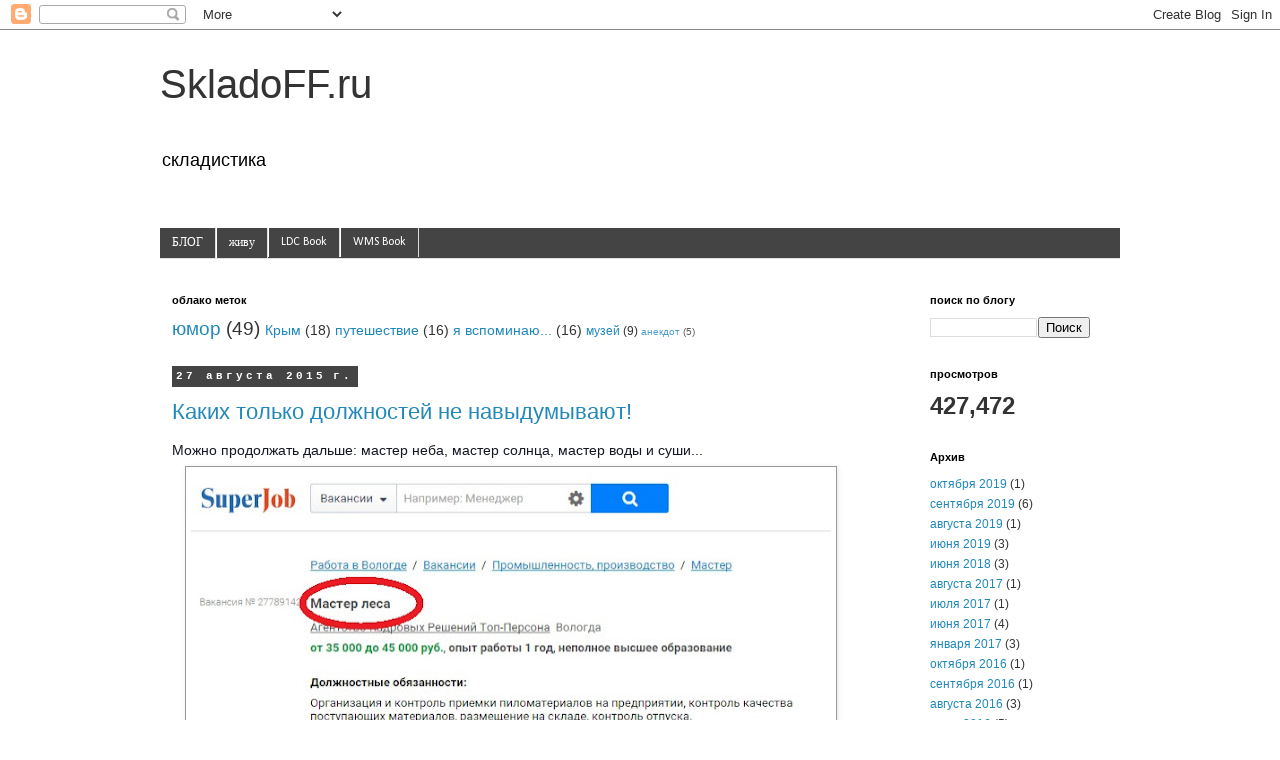

--- FILE ---
content_type: text/html; charset=UTF-8
request_url: https://www.skladoff.ru/2015/08/
body_size: 17433
content:
<!DOCTYPE html>
<html class='v2' dir='ltr' xmlns='http://www.w3.org/1999/xhtml' xmlns:b='http://www.google.com/2005/gml/b' xmlns:data='http://www.google.com/2005/gml/data' xmlns:expr='http://www.google.com/2005/gml/expr'>
<head>
<link href='https://www.blogger.com/static/v1/widgets/335934321-css_bundle_v2.css' rel='stylesheet' type='text/css'/>
<meta content='width=1100' name='viewport'/>
<meta content='text/html; charset=UTF-8' http-equiv='Content-Type'/>
<meta content='blogger' name='generator'/>
<link href='https://www.skladoff.ru/favicon.ico' rel='icon' type='image/x-icon'/>
<link href='https://www.skladoff.ru/2015/08/' rel='canonical'/>
<link rel="alternate" type="application/atom+xml" title="SkladoFF.ru - Atom" href="https://www.skladoff.ru/feeds/posts/default" />
<link rel="alternate" type="application/rss+xml" title="SkladoFF.ru - RSS" href="https://www.skladoff.ru/feeds/posts/default?alt=rss" />
<link rel="service.post" type="application/atom+xml" title="SkladoFF.ru - Atom" href="https://www.blogger.com/feeds/8300984686331631792/posts/default" />
<!--Can't find substitution for tag [blog.ieCssRetrofitLinks]-->
<meta content='Блог Сергея Литвинова skladoff' name='description'/>
<meta content='https://www.skladoff.ru/2015/08/' property='og:url'/>
<meta content='SkladoFF.ru' property='og:title'/>
<meta content='Блог Сергея Литвинова skladoff' property='og:description'/>
<title>SkladoFF.ru: августа 2015</title>
<meta content='7ee26d730e48789d' name='yandex-verification'/>
<style type='text/css'>@font-face{font-family:'Calibri';font-style:normal;font-weight:400;font-display:swap;src:url(//fonts.gstatic.com/l/font?kit=J7afnpV-BGlaFfdAhLEY67FIEjg&skey=a1029226f80653a8&v=v15)format('woff2');unicode-range:U+0000-00FF,U+0131,U+0152-0153,U+02BB-02BC,U+02C6,U+02DA,U+02DC,U+0304,U+0308,U+0329,U+2000-206F,U+20AC,U+2122,U+2191,U+2193,U+2212,U+2215,U+FEFF,U+FFFD;}</style>
<style id='page-skin-1' type='text/css'><!--
/*
-----------------------------------------------
Blogger Template Style
Name:     Simple
Designer: Blogger
URL:      www.blogger.com
----------------------------------------------- */
/* Variable definitions
====================
<Variable name="keycolor" description="Main Color" type="color" default="#66bbdd"/>
<Group description="Page Text" selector="body">
<Variable name="body.font" description="Font" type="font"
default="normal normal 12px Arial, Tahoma, Helvetica, FreeSans, sans-serif"/>
<Variable name="body.text.color" description="Text Color" type="color" default="#222222"/>
</Group>
<Group description="Backgrounds" selector=".body-fauxcolumns-outer">
<Variable name="body.background.color" description="Outer Background" type="color" default="#66bbdd"/>
<Variable name="content.background.color" description="Main Background" type="color" default="#ffffff"/>
<Variable name="header.background.color" description="Header Background" type="color" default="transparent"/>
</Group>
<Group description="Links" selector=".main-outer">
<Variable name="link.color" description="Link Color" type="color" default="#2288bb"/>
<Variable name="link.visited.color" description="Visited Color" type="color" default="#888888"/>
<Variable name="link.hover.color" description="Hover Color" type="color" default="#33aaff"/>
</Group>
<Group description="Blog Title" selector=".header h1">
<Variable name="header.font" description="Font" type="font"
default="normal normal 60px Arial, Tahoma, Helvetica, FreeSans, sans-serif"/>
<Variable name="header.text.color" description="Title Color" type="color" default="#3399bb" />
</Group>
<Group description="Blog Description" selector=".header .description">
<Variable name="description.text.color" description="Description Color" type="color"
default="#777777" />
</Group>
<Group description="Tabs Text" selector=".tabs-inner .widget li a">
<Variable name="tabs.font" description="Font" type="font"
default="normal normal 14px Arial, Tahoma, Helvetica, FreeSans, sans-serif"/>
<Variable name="tabs.text.color" description="Text Color" type="color" default="#999999"/>
<Variable name="tabs.selected.text.color" description="Selected Color" type="color" default="#000000"/>
</Group>
<Group description="Tabs Background" selector=".tabs-outer .PageList">
<Variable name="tabs.background.color" description="Background Color" type="color" default="#f5f5f5"/>
<Variable name="tabs.selected.background.color" description="Selected Color" type="color" default="#eeeeee"/>
</Group>
<Group description="Post Title" selector="h3.post-title, .comments h4">
<Variable name="post.title.font" description="Font" type="font"
default="normal normal 22px Arial, Tahoma, Helvetica, FreeSans, sans-serif"/>
</Group>
<Group description="Date Header" selector=".date-header">
<Variable name="date.header.color" description="Text Color" type="color"
default="#333333"/>
<Variable name="date.header.background.color" description="Background Color" type="color"
default="transparent"/>
<Variable name="date.header.font" description="Text Font" type="font"
default="normal bold 11px Arial, Tahoma, Helvetica, FreeSans, sans-serif"/>
<Variable name="date.header.padding" description="Date Header Padding" type="string" default="inherit"/>
<Variable name="date.header.letterspacing" description="Date Header Letter Spacing" type="string" default="inherit"/>
<Variable name="date.header.margin" description="Date Header Margin" type="string" default="inherit"/>
</Group>
<Group description="Post Footer" selector=".post-footer">
<Variable name="post.footer.text.color" description="Text Color" type="color" default="#666666"/>
<Variable name="post.footer.background.color" description="Background Color" type="color"
default="#f9f9f9"/>
<Variable name="post.footer.border.color" description="Shadow Color" type="color" default="#eeeeee"/>
</Group>
<Group description="Gadgets" selector="h2">
<Variable name="widget.title.font" description="Title Font" type="font"
default="normal bold 11px Arial, Tahoma, Helvetica, FreeSans, sans-serif"/>
<Variable name="widget.title.text.color" description="Title Color" type="color" default="#000000"/>
<Variable name="widget.alternate.text.color" description="Alternate Color" type="color" default="#999999"/>
</Group>
<Group description="Images" selector=".main-inner">
<Variable name="image.background.color" description="Background Color" type="color" default="#ffffff"/>
<Variable name="image.border.color" description="Border Color" type="color" default="#eeeeee"/>
<Variable name="image.text.color" description="Caption Text Color" type="color" default="#333333"/>
</Group>
<Group description="Accents" selector=".content-inner">
<Variable name="body.rule.color" description="Separator Line Color" type="color" default="#eeeeee"/>
<Variable name="tabs.border.color" description="Tabs Border Color" type="color" default="transparent"/>
</Group>
<Variable name="body.background" description="Body Background" type="background"
color="#ffffff" default="$(color) none repeat scroll top left"/>
<Variable name="body.background.override" description="Body Background Override" type="string" default=""/>
<Variable name="body.background.gradient.cap" description="Body Gradient Cap" type="url"
default="url(https://resources.blogblog.com/blogblog/data/1kt/simple/gradients_light.png)"/>
<Variable name="body.background.gradient.tile" description="Body Gradient Tile" type="url"
default="url(https://resources.blogblog.com/blogblog/data/1kt/simple/body_gradient_tile_light.png)"/>
<Variable name="content.background.color.selector" description="Content Background Color Selector" type="string" default=".content-inner"/>
<Variable name="content.padding" description="Content Padding" type="length" default="10px" min="0" max="100px"/>
<Variable name="content.padding.horizontal" description="Content Horizontal Padding" type="length" default="10px" min="0" max="100px"/>
<Variable name="content.shadow.spread" description="Content Shadow Spread" type="length" default="40px" min="0" max="100px"/>
<Variable name="content.shadow.spread.webkit" description="Content Shadow Spread (WebKit)" type="length" default="5px" min="0" max="100px"/>
<Variable name="content.shadow.spread.ie" description="Content Shadow Spread (IE)" type="length" default="10px" min="0" max="100px"/>
<Variable name="main.border.width" description="Main Border Width" type="length" default="0" min="0" max="10px"/>
<Variable name="header.background.gradient" description="Header Gradient" type="url" default="none"/>
<Variable name="header.shadow.offset.left" description="Header Shadow Offset Left" type="length" default="-1px" min="-50px" max="50px"/>
<Variable name="header.shadow.offset.top" description="Header Shadow Offset Top" type="length" default="-1px" min="-50px" max="50px"/>
<Variable name="header.shadow.spread" description="Header Shadow Spread" type="length" default="1px" min="0" max="100px"/>
<Variable name="header.padding" description="Header Padding" type="length" default="30px" min="0" max="100px"/>
<Variable name="header.border.size" description="Header Border Size" type="length" default="1px" min="0" max="10px"/>
<Variable name="header.bottom.border.size" description="Header Bottom Border Size" type="length" default="1px" min="0" max="10px"/>
<Variable name="header.border.horizontalsize" description="Header Horizontal Border Size" type="length" default="0" min="0" max="10px"/>
<Variable name="description.text.size" description="Description Text Size" type="string" default="140%"/>
<Variable name="tabs.margin.top" description="Tabs Margin Top" type="length" default="0" min="0" max="100px"/>
<Variable name="tabs.margin.side" description="Tabs Side Margin" type="length" default="30px" min="0" max="100px"/>
<Variable name="tabs.background.gradient" description="Tabs Background Gradient" type="url"
default="url(https://resources.blogblog.com/blogblog/data/1kt/simple/gradients_light.png)"/>
<Variable name="tabs.border.width" description="Tabs Border Width" type="length" default="1px" min="0" max="10px"/>
<Variable name="tabs.bevel.border.width" description="Tabs Bevel Border Width" type="length" default="1px" min="0" max="10px"/>
<Variable name="post.margin.bottom" description="Post Bottom Margin" type="length" default="25px" min="0" max="100px"/>
<Variable name="image.border.small.size" description="Image Border Small Size" type="length" default="2px" min="0" max="10px"/>
<Variable name="image.border.large.size" description="Image Border Large Size" type="length" default="5px" min="0" max="10px"/>
<Variable name="page.width.selector" description="Page Width Selector" type="string" default=".region-inner"/>
<Variable name="page.width" description="Page Width" type="string" default="auto"/>
<Variable name="main.section.margin" description="Main Section Margin" type="length" default="15px" min="0" max="100px"/>
<Variable name="main.padding" description="Main Padding" type="length" default="15px" min="0" max="100px"/>
<Variable name="main.padding.top" description="Main Padding Top" type="length" default="30px" min="0" max="100px"/>
<Variable name="main.padding.bottom" description="Main Padding Bottom" type="length" default="30px" min="0" max="100px"/>
<Variable name="paging.background"
color="#ffffff"
description="Background of blog paging area" type="background"
default="transparent none no-repeat scroll top center"/>
<Variable name="footer.bevel" description="Bevel border length of footer" type="length" default="0" min="0" max="10px"/>
<Variable name="mobile.background.overlay" description="Mobile Background Overlay" type="string"
default="transparent none repeat scroll top left"/>
<Variable name="mobile.background.size" description="Mobile Background Size" type="string" default="auto"/>
<Variable name="mobile.button.color" description="Mobile Button Color" type="color" default="#ffffff" />
<Variable name="startSide" description="Side where text starts in blog language" type="automatic" default="left"/>
<Variable name="endSide" description="Side where text ends in blog language" type="automatic" default="right"/>
*/
/* Content
----------------------------------------------- */
body {
font: normal normal 12px Arial, Tahoma, Helvetica, FreeSans, sans-serif;
color: #333333;
background: #ffffff none repeat scroll top left;
padding: 0 0 0 0;
}
html body .region-inner {
min-width: 0;
max-width: 100%;
width: auto;
}
h2 {
font-size: 22px;
}
a:link {
text-decoration:none;
color: #2188bb;
}
a:visited {
text-decoration:none;
color: #3d00bb;
}
a:hover {
text-decoration:underline;
color: #2188bb;
}
.body-fauxcolumn-outer .fauxcolumn-inner {
background: transparent none repeat scroll top left;
_background-image: none;
}
.body-fauxcolumn-outer .cap-top {
position: absolute;
z-index: 1;
height: 400px;
width: 100%;
}
.body-fauxcolumn-outer .cap-top .cap-left {
width: 100%;
background: transparent none repeat-x scroll top left;
_background-image: none;
}
.content-outer {
-moz-box-shadow: 0 0 0 rgba(0, 0, 0, .15);
-webkit-box-shadow: 0 0 0 rgba(0, 0, 0, .15);
-goog-ms-box-shadow: 0 0 0 #333333;
box-shadow: 0 0 0 rgba(0, 0, 0, .15);
margin-bottom: 1px;
}
.content-inner {
padding: 10px 40px;
}
.content-inner {
background-color: #ffffff;
}
/* Header
----------------------------------------------- */
.header-outer {
background: #ffffff none repeat-x scroll 0 -400px;
_background-image: none;
}
.Header h1 {
font: normal normal 40px Verdana, Geneva, sans-serif;
color: #333333;
text-shadow: 0 0 0 rgba(0, 0, 0, .2);
}
.Header h1 a {
color: #333333;
}
.Header .description {
font-size: 18px;
color: #000000;
}
.header-inner .Header .titlewrapper {
padding: 22px 0;
}
.header-inner .Header .descriptionwrapper {
padding: 0 0;
}
/* Tabs
----------------------------------------------- */
.tabs-inner .section:first-child {
border-top: 0 solid #dddddd;
}
.tabs-inner .section:first-child ul {
margin-top: -1px;
border-top: 1px solid #dddddd;
border-left: 1px solid #dddddd;
border-right: 1px solid #dddddd;
}
.tabs-inner .widget ul {
background: #444444 none repeat-x scroll 0 -800px;
_background-image: none;
border-bottom: 1px solid #dddddd;
margin-top: 0;
margin-left: -30px;
margin-right: -30px;
}
.tabs-inner .widget li a {
display: inline-block;
padding: .6em 1em;
font: normal normal 12px Calibri;
color: #ffffff;
border-left: 1px solid #ffffff;
border-right: 1px solid #dddddd;
}
.tabs-inner .widget li:first-child a {
border-left: none;
}
.tabs-inner .widget li.selected a, .tabs-inner .widget li a:hover {
color: #000000;
background-color: #999999;
text-decoration: none;
}
/* Columns
----------------------------------------------- */
.main-outer {
border-top: 0 solid transparent;
}
.fauxcolumn-left-outer .fauxcolumn-inner {
border-right: 1px solid transparent;
}
.fauxcolumn-right-outer .fauxcolumn-inner {
border-left: 1px solid transparent;
}
/* Headings
----------------------------------------------- */
div.widget > h2,
div.widget h2.title {
margin: 0 0 1em 0;
font: normal bold 11px 'Trebuchet MS',Trebuchet,Verdana,sans-serif;
color: #000000;
}
/* Widgets
----------------------------------------------- */
.widget .zippy {
color: #999999;
text-shadow: 2px 2px 1px rgba(0, 0, 0, .1);
}
.widget .popular-posts ul {
list-style: none;
}
/* Posts
----------------------------------------------- */
h2.date-header {
font: normal bold 11px 'Courier New', Courier, FreeMono, monospace;
}
.date-header span {
background-color: #444444;
color: #ffffff;
padding: 0.4em;
letter-spacing: 3px;
margin: inherit;
}
.main-inner {
padding-top: 35px;
padding-bottom: 65px;
}
.main-inner .column-center-inner {
padding: 0 0;
}
.main-inner .column-center-inner .section {
margin: 0 1em;
}
.post {
margin: 0 0 45px 0;
}
h3.post-title, .comments h4 {
font: normal normal 22px Impact, sans-serif;
margin: .75em 0 0;
}
.post-body {
font-size: 110%;
line-height: 1.4;
position: relative;
}
.post-body img, .post-body .tr-caption-container, .Profile img, .Image img,
.BlogList .item-thumbnail img {
padding: 2px;
background: rgba(0, 0, 0, 0);
border: 1px solid #999999;
-moz-box-shadow: 1px 1px 5px rgba(0, 0, 0, .1);
-webkit-box-shadow: 1px 1px 5px rgba(0, 0, 0, .1);
box-shadow: 1px 1px 5px rgba(0, 0, 0, .1);
}
.post-body img, .post-body .tr-caption-container {
padding: 5px;
}
.post-body .tr-caption-container {
color: #000000;
}
.post-body .tr-caption-container img {
padding: 0;
background: transparent;
border: none;
-moz-box-shadow: 0 0 0 rgba(0, 0, 0, .1);
-webkit-box-shadow: 0 0 0 rgba(0, 0, 0, .1);
box-shadow: 0 0 0 rgba(0, 0, 0, .1);
}
.post-header {
margin: 0 0 1.5em;
line-height: 1.6;
font-size: 90%;
}
.post-footer {
margin: 20px -2px 0;
padding: 5px 10px;
color: #666666;
background-color: #eeeeee;
border-bottom: 1px solid #eeeeee;
line-height: 1.6;
font-size: 90%;
}
#comments .comment-author {
padding-top: 1.5em;
border-top: 1px solid transparent;
background-position: 0 1.5em;
}
#comments .comment-author:first-child {
padding-top: 0;
border-top: none;
}
.avatar-image-container {
margin: .2em 0 0;
}
#comments .avatar-image-container img {
border: 1px solid #999999;
}
/* Comments
----------------------------------------------- */
.comments .comments-content .icon.blog-author {
background-repeat: no-repeat;
background-image: url([data-uri]);
}
.comments .comments-content .loadmore a {
border-top: 1px solid #999999;
border-bottom: 1px solid #999999;
}
.comments .comment-thread.inline-thread {
background-color: #eeeeee;
}
.comments .continue {
border-top: 2px solid #999999;
}
/* Accents
---------------------------------------------- */
.section-columns td.columns-cell {
border-left: 1px solid transparent;
}
.blog-pager {
background: transparent url(//www.blogblog.com/1kt/simple/paging_dot.png) repeat-x scroll top center;
}
.blog-pager-older-link, .home-link,
.blog-pager-newer-link {
background-color: #ffffff;
padding: 5px;
}
.footer-outer {
border-top: 1px dashed #bbbbbb;
}
/* Mobile
----------------------------------------------- */
body.mobile  {
background-size: auto;
}
.mobile .body-fauxcolumn-outer {
background: transparent none repeat scroll top left;
}
.mobile .body-fauxcolumn-outer .cap-top {
background-size: 100% auto;
}
.mobile .content-outer {
-webkit-box-shadow: 0 0 3px rgba(0, 0, 0, .15);
box-shadow: 0 0 3px rgba(0, 0, 0, .15);
}
.mobile .tabs-inner .widget ul {
margin-left: 0;
margin-right: 0;
}
.mobile .post {
margin: 0;
}
.mobile .main-inner .column-center-inner .section {
margin: 0;
}
.mobile .date-header span {
padding: 0.1em 10px;
margin: 0 -10px;
}
.mobile h3.post-title {
margin: 0;
}
.mobile .blog-pager {
background: transparent none no-repeat scroll top center;
}
.mobile .footer-outer {
border-top: none;
}
.mobile .main-inner, .mobile .footer-inner {
background-color: #ffffff;
}
.mobile-index-contents {
color: #333333;
}
.mobile-link-button {
background-color: #2188bb;
}
.mobile-link-button a:link, .mobile-link-button a:visited {
color: #ffffff;
}
.mobile .tabs-inner .section:first-child {
border-top: none;
}
.mobile .tabs-inner .PageList .widget-content {
background-color: #999999;
color: #000000;
border-top: 1px solid #dddddd;
border-bottom: 1px solid #dddddd;
}
.mobile .tabs-inner .PageList .widget-content .pagelist-arrow {
border-left: 1px solid #dddddd;
}

--></style>
<style id='template-skin-1' type='text/css'><!--
body {
min-width: 1040px;
}
.content-outer, .content-fauxcolumn-outer, .region-inner {
min-width: 1040px;
max-width: 1040px;
_width: 1040px;
}
.main-inner .columns {
padding-left: 0px;
padding-right: 220px;
}
.main-inner .fauxcolumn-center-outer {
left: 0px;
right: 220px;
/* IE6 does not respect left and right together */
_width: expression(this.parentNode.offsetWidth -
parseInt("0px") -
parseInt("220px") + 'px');
}
.main-inner .fauxcolumn-left-outer {
width: 0px;
}
.main-inner .fauxcolumn-right-outer {
width: 220px;
}
.main-inner .column-left-outer {
width: 0px;
right: 100%;
margin-left: -0px;
}
.main-inner .column-right-outer {
width: 220px;
margin-right: -220px;
}
#layout {
min-width: 0;
}
#layout .content-outer {
min-width: 0;
width: 800px;
}
#layout .region-inner {
min-width: 0;
width: auto;
}
body#layout div.add_widget {
padding: 8px;
}
body#layout div.add_widget a {
margin-left: 32px;
}
--></style>
<link href='https://www.blogger.com/dyn-css/authorization.css?targetBlogID=8300984686331631792&amp;zx=e7ce5e5d-b82e-4118-952a-80424f3010f6' media='none' onload='if(media!=&#39;all&#39;)media=&#39;all&#39;' rel='stylesheet'/><noscript><link href='https://www.blogger.com/dyn-css/authorization.css?targetBlogID=8300984686331631792&amp;zx=e7ce5e5d-b82e-4118-952a-80424f3010f6' rel='stylesheet'/></noscript>
<meta name='google-adsense-platform-account' content='ca-host-pub-1556223355139109'/>
<meta name='google-adsense-platform-domain' content='blogspot.com'/>

</head>
<body class='loading'>
<div class='navbar section' id='navbar' name='Панель навигации'><div class='widget Navbar' data-version='1' id='Navbar1'><script type="text/javascript">
    function setAttributeOnload(object, attribute, val) {
      if(window.addEventListener) {
        window.addEventListener('load',
          function(){ object[attribute] = val; }, false);
      } else {
        window.attachEvent('onload', function(){ object[attribute] = val; });
      }
    }
  </script>
<div id="navbar-iframe-container"></div>
<script type="text/javascript" src="https://apis.google.com/js/platform.js"></script>
<script type="text/javascript">
      gapi.load("gapi.iframes:gapi.iframes.style.bubble", function() {
        if (gapi.iframes && gapi.iframes.getContext) {
          gapi.iframes.getContext().openChild({
              url: 'https://www.blogger.com/navbar/8300984686331631792?origin\x3dhttps://www.skladoff.ru',
              where: document.getElementById("navbar-iframe-container"),
              id: "navbar-iframe"
          });
        }
      });
    </script><script type="text/javascript">
(function() {
var script = document.createElement('script');
script.type = 'text/javascript';
script.src = '//pagead2.googlesyndication.com/pagead/js/google_top_exp.js';
var head = document.getElementsByTagName('head')[0];
if (head) {
head.appendChild(script);
}})();
</script>
</div></div>
<div class='body-fauxcolumns'>
<div class='fauxcolumn-outer body-fauxcolumn-outer'>
<div class='cap-top'>
<div class='cap-left'></div>
<div class='cap-right'></div>
</div>
<div class='fauxborder-left'>
<div class='fauxborder-right'></div>
<div class='fauxcolumn-inner'>
</div>
</div>
<div class='cap-bottom'>
<div class='cap-left'></div>
<div class='cap-right'></div>
</div>
</div>
</div>
<div class='content'>
<div class='content-fauxcolumns'>
<div class='fauxcolumn-outer content-fauxcolumn-outer'>
<div class='cap-top'>
<div class='cap-left'></div>
<div class='cap-right'></div>
</div>
<div class='fauxborder-left'>
<div class='fauxborder-right'></div>
<div class='fauxcolumn-inner'>
</div>
</div>
<div class='cap-bottom'>
<div class='cap-left'></div>
<div class='cap-right'></div>
</div>
</div>
</div>
<div class='content-outer'>
<div class='content-cap-top cap-top'>
<div class='cap-left'></div>
<div class='cap-right'></div>
</div>
<div class='fauxborder-left content-fauxborder-left'>
<div class='fauxborder-right content-fauxborder-right'></div>
<div class='content-inner'>
<header>
<div class='header-outer'>
<div class='header-cap-top cap-top'>
<div class='cap-left'></div>
<div class='cap-right'></div>
</div>
<div class='fauxborder-left header-fauxborder-left'>
<div class='fauxborder-right header-fauxborder-right'></div>
<div class='region-inner header-inner'>
<div class='header section' id='header' name='Заголовок'><div class='widget Header' data-version='1' id='Header1'>
<div id='header-inner'>
<div class='titlewrapper'>
<h1 class='title'>
<a href='https://www.skladoff.ru/'>
SkladoFF.ru
</a>
</h1>
</div>
<div class='descriptionwrapper'>
<p class='description'><span>складистика</span></p>
</div>
</div>
</div></div>
</div>
</div>
<div class='header-cap-bottom cap-bottom'>
<div class='cap-left'></div>
<div class='cap-right'></div>
</div>
</div>
</header>
<div class='tabs-outer'>
<div class='tabs-cap-top cap-top'>
<div class='cap-left'></div>
<div class='cap-right'></div>
</div>
<div class='fauxborder-left tabs-fauxborder-left'>
<div class='fauxborder-right tabs-fauxborder-right'></div>
<div class='region-inner tabs-inner'>
<div class='tabs no-items section' id='crosscol' name='Поперечный столбец'></div>
<div class='tabs section' id='crosscol-overflow' name='Cross-Column 2'><div class='widget PageList' data-version='1' id='PageList1'>
<h2>Страницы</h2>
<div class='widget-content'>
<ul>
<li>
<a href='http://www.skladoff.ru/'>БЛОГ</a>
</li>
<li>
<a href='https://litvinov.club/be/'>живу</a>
</li>
<li>
<a href='http://www.skladoff.ru/p/ldc-book.html'>LDC Book</a>
</li>
<li>
<a href='https://www.skladoff.ru/p/wms.html'>WMS Book</a>
</li>
</ul>
<div class='clear'></div>
</div>
</div></div>
</div>
</div>
<div class='tabs-cap-bottom cap-bottom'>
<div class='cap-left'></div>
<div class='cap-right'></div>
</div>
</div>
<div class='main-outer'>
<div class='main-cap-top cap-top'>
<div class='cap-left'></div>
<div class='cap-right'></div>
</div>
<div class='fauxborder-left main-fauxborder-left'>
<div class='fauxborder-right main-fauxborder-right'></div>
<div class='region-inner main-inner'>
<div class='columns fauxcolumns'>
<div class='fauxcolumn-outer fauxcolumn-center-outer'>
<div class='cap-top'>
<div class='cap-left'></div>
<div class='cap-right'></div>
</div>
<div class='fauxborder-left'>
<div class='fauxborder-right'></div>
<div class='fauxcolumn-inner'>
</div>
</div>
<div class='cap-bottom'>
<div class='cap-left'></div>
<div class='cap-right'></div>
</div>
</div>
<div class='fauxcolumn-outer fauxcolumn-left-outer'>
<div class='cap-top'>
<div class='cap-left'></div>
<div class='cap-right'></div>
</div>
<div class='fauxborder-left'>
<div class='fauxborder-right'></div>
<div class='fauxcolumn-inner'>
</div>
</div>
<div class='cap-bottom'>
<div class='cap-left'></div>
<div class='cap-right'></div>
</div>
</div>
<div class='fauxcolumn-outer fauxcolumn-right-outer'>
<div class='cap-top'>
<div class='cap-left'></div>
<div class='cap-right'></div>
</div>
<div class='fauxborder-left'>
<div class='fauxborder-right'></div>
<div class='fauxcolumn-inner'>
</div>
</div>
<div class='cap-bottom'>
<div class='cap-left'></div>
<div class='cap-right'></div>
</div>
</div>
<!-- corrects IE6 width calculation -->
<div class='columns-inner'>
<div class='column-center-outer'>
<div class='column-center-inner'>
<div class='main section' id='main' name='Основной'><div class='widget Label' data-version='1' id='Label1'>
<h2>облако меток</h2>
<div class='widget-content cloud-label-widget-content'>
<span class='label-size label-size-5'>
<a dir='ltr' href='https://www.skladoff.ru/search/label/%D1%8E%D0%BC%D0%BE%D1%80'>юмор</a>
<span class='label-count' dir='ltr'>(49)</span>
</span>
<span class='label-size label-size-4'>
<a dir='ltr' href='https://www.skladoff.ru/search/label/%D0%9A%D1%80%D1%8B%D0%BC'>Крым</a>
<span class='label-count' dir='ltr'>(18)</span>
</span>
<span class='label-size label-size-4'>
<a dir='ltr' href='https://www.skladoff.ru/search/label/%D0%BF%D1%83%D1%82%D0%B5%D1%88%D0%B5%D1%81%D1%82%D0%B2%D0%B8%D0%B5'>путешествие</a>
<span class='label-count' dir='ltr'>(16)</span>
</span>
<span class='label-size label-size-4'>
<a dir='ltr' href='https://www.skladoff.ru/search/label/%D1%8F%20%D0%B2%D1%81%D0%BF%D0%BE%D0%BC%D0%B8%D0%BD%D0%B0%D1%8E...'>я вспоминаю...</a>
<span class='label-count' dir='ltr'>(16)</span>
</span>
<span class='label-size label-size-3'>
<a dir='ltr' href='https://www.skladoff.ru/search/label/%D0%BC%D1%83%D0%B7%D0%B5%D0%B9'>музей</a>
<span class='label-count' dir='ltr'>(9)</span>
</span>
<span class='label-size label-size-1'>
<a dir='ltr' href='https://www.skladoff.ru/search/label/%D0%B0%D0%BD%D0%B5%D0%BA%D0%B4%D0%BE%D1%82'>анекдот</a>
<span class='label-count' dir='ltr'>(5)</span>
</span>
<div class='clear'></div>
</div>
</div><div class='widget Blog' data-version='1' id='Blog1'>
<div class='blog-posts hfeed'>

          <div class="date-outer">
        
<h2 class='date-header'><span>27 августа 2015&#8239;г.</span></h2>

          <div class="date-posts">
        
<div class='post-outer'>
<div class='post hentry uncustomized-post-template' itemprop='blogPost' itemscope='itemscope' itemtype='http://schema.org/BlogPosting'>
<meta content='https://blogger.googleusercontent.com/img/b/R29vZ2xl/AVvXsEhkioeJE8o3-sKTYyRjJXySIjf5-q-ET0dhKbqXIDsEkMSB3TqhMH8lzs013deJwwkStB_hbGKHPM4h7MKPO5QiDaMsAXgkfQ5FcgAmvQ2kla_TtVng4W5M1X1t-Cxk5_b17OZtFSph5Rw/s640/%25D0%25BC%25D0%25B0%25D1%2581%25D1%2582%25D0%25B5%25D1%2580+%25D0%25BB%25D0%25B5%25D1%2581%25D0%25B0.jpg' itemprop='image_url'/>
<meta content='8300984686331631792' itemprop='blogId'/>
<meta content='2896759099389632416' itemprop='postId'/>
<a name='2896759099389632416'></a>
<h3 class='post-title entry-title' itemprop='name'>
<a href='https://www.skladoff.ru/2015/08/blog-post_27.html'>Каких только должностей не навыдумывают!</a>
</h3>
<div class='post-header'>
<div class='post-header-line-1'></div>
</div>
<div class='post-body entry-content' id='post-body-2896759099389632416' itemprop='articleBody'>
<div dir="ltr" style="text-align: left;" trbidi="on">
<div style="background-color: white; color: #141823; font-family: helvetica, arial, sans-serif; font-size: 14px; line-height: 19.3199996948242px; margin-bottom: 6px;">
<span style="line-height: 19.3199996948242px;">Можно продолжать дальше: мастер неба, мастер солнца, мастер воды и суши...</span></div>
<div class="separator" style="clear: both; text-align: left;">
<a href="https://blogger.googleusercontent.com/img/b/R29vZ2xl/AVvXsEhkioeJE8o3-sKTYyRjJXySIjf5-q-ET0dhKbqXIDsEkMSB3TqhMH8lzs013deJwwkStB_hbGKHPM4h7MKPO5QiDaMsAXgkfQ5FcgAmvQ2kla_TtVng4W5M1X1t-Cxk5_b17OZtFSph5Rw/s1600/%25D0%25BC%25D0%25B0%25D1%2581%25D1%2582%25D0%25B5%25D1%2580+%25D0%25BB%25D0%25B5%25D1%2581%25D0%25B0.jpg" imageanchor="1" style="margin-left: 1em; margin-right: 1em;"><img border="0" height="337" src="https://blogger.googleusercontent.com/img/b/R29vZ2xl/AVvXsEhkioeJE8o3-sKTYyRjJXySIjf5-q-ET0dhKbqXIDsEkMSB3TqhMH8lzs013deJwwkStB_hbGKHPM4h7MKPO5QiDaMsAXgkfQ5FcgAmvQ2kla_TtVng4W5M1X1t-Cxk5_b17OZtFSph5Rw/s640/%25D0%25BC%25D0%25B0%25D1%2581%25D1%2582%25D0%25B5%25D1%2580+%25D0%25BB%25D0%25B5%25D1%2581%25D0%25B0.jpg" width="640" /></a></div>
<div style="background-color: white; color: #141823; font-family: helvetica, arial, sans-serif; font-size: 14px; line-height: 19.3199996948242px; margin-bottom: 6px;">
<br /></div>
</div>
<div style='clear: both;'></div>
</div>
<div class='post-footer'>
<div class='post-footer-line post-footer-line-1'>
<span class='post-author vcard'>
</span>
<span class='post-timestamp'>
</span>
<span class='post-comment-link'>
<a class='comment-link' href='https://www.blogger.com/comment/fullpage/post/8300984686331631792/2896759099389632416' onclick=''>
Комментариев нет:
  </a>
</span>
<span class='post-icons'>
<span class='item-action'>
<a href='https://www.blogger.com/email-post/8300984686331631792/2896759099389632416' title='Отправить сообщение по электронной почте'>
<img alt='' class='icon-action' height='13' src='https://resources.blogblog.com/img/icon18_email.gif' width='18'/>
</a>
</span>
<span class='item-control blog-admin pid-1684032170'>
<a href='https://www.blogger.com/post-edit.g?blogID=8300984686331631792&postID=2896759099389632416&from=pencil' title='Изменить сообщение'>
<img alt='' class='icon-action' height='18' src='https://resources.blogblog.com/img/icon18_edit_allbkg.gif' width='18'/>
</a>
</span>
</span>
<div class='post-share-buttons goog-inline-block'>
<a class='goog-inline-block share-button sb-email' href='https://www.blogger.com/share-post.g?blogID=8300984686331631792&postID=2896759099389632416&target=email' target='_blank' title='Отправить по электронной почте'><span class='share-button-link-text'>Отправить по электронной почте</span></a><a class='goog-inline-block share-button sb-blog' href='https://www.blogger.com/share-post.g?blogID=8300984686331631792&postID=2896759099389632416&target=blog' onclick='window.open(this.href, "_blank", "height=270,width=475"); return false;' target='_blank' title='Написать об этом в блоге'><span class='share-button-link-text'>Написать об этом в блоге</span></a><a class='goog-inline-block share-button sb-twitter' href='https://www.blogger.com/share-post.g?blogID=8300984686331631792&postID=2896759099389632416&target=twitter' target='_blank' title='Поделиться в X'><span class='share-button-link-text'>Поделиться в X</span></a><a class='goog-inline-block share-button sb-facebook' href='https://www.blogger.com/share-post.g?blogID=8300984686331631792&postID=2896759099389632416&target=facebook' onclick='window.open(this.href, "_blank", "height=430,width=640"); return false;' target='_blank' title='Опубликовать в Facebook'><span class='share-button-link-text'>Опубликовать в Facebook</span></a><a class='goog-inline-block share-button sb-pinterest' href='https://www.blogger.com/share-post.g?blogID=8300984686331631792&postID=2896759099389632416&target=pinterest' target='_blank' title='Поделиться в Pinterest'><span class='share-button-link-text'>Поделиться в Pinterest</span></a>
</div>
</div>
<div class='post-footer-line post-footer-line-2'>
<span class='post-labels'>
Ярлыки:
<a href='https://www.skladoff.ru/search/label/%D1%8E%D0%BC%D0%BE%D1%80' rel='tag'>юмор</a>
</span>
</div>
<div class='post-footer-line post-footer-line-3'>
<span class='post-location'>
</span>
</div>
</div>
</div>
</div>

          </div></div>
        

          <div class="date-outer">
        
<h2 class='date-header'><span>26 августа 2015&#8239;г.</span></h2>

          <div class="date-posts">
        
<div class='post-outer'>
<div class='post hentry uncustomized-post-template' itemprop='blogPost' itemscope='itemscope' itemtype='http://schema.org/BlogPosting'>
<meta content='https://blogger.googleusercontent.com/img/b/R29vZ2xl/AVvXsEgxcPO2xgU7nTGC2fJioiWymZ5T7pOlUVo_ycENm0IiOP2mkYTihg5xvppVCZDZXU9N6DlxBu8cAS7tlRQZG9O4kGB7q9N3S7Ofsgo8huyKiGcPWaji8C7UhU9xyLwXqpeKH-mDh14OBuI/s400/20150816_%25D0%25BC%25D0%25B5%25D1%2580%25D0%25B7%25D0%25B0%25D0%25B2%25D1%2587%25D0%25B8%25D0%25BA%25D0%25B8.jpg' itemprop='image_url'/>
<meta content='8300984686331631792' itemprop='blogId'/>
<meta content='4844258878108793169' itemprop='postId'/>
<a name='4844258878108793169'></a>
<h3 class='post-title entry-title' itemprop='name'>
<a href='https://www.skladoff.ru/2015/08/blog-post_26.html'>Продукты - "мерзавчики".</a>
</h3>
<div class='post-header'>
<div class='post-header-line-1'></div>
</div>
<div class='post-body entry-content' id='post-body-4844258878108793169' itemprop='articleBody'>
<div dir="ltr" style="text-align: left;" trbidi="on">
<span style="font-family: &quot;verdana&quot; , sans-serif;">Наконец-то увидел, то чего так долго ждал: сливочное масло в упаковке по 100 грамм.&nbsp;</span><span style="font-family: &quot;verdana&quot; , sans-serif;">Цена смешная, толщина пачки тоже, можно сразу класть на хлеб и резать уже не нужно.&nbsp;</span><br />
<span style="font-family: &quot;verdana&quot; , sans-serif;">Хочется такое масло назвать по аналогии с ф</span><span style="font-family: &quot;verdana&quot; , sans-serif;">асовкой горячительных напитков по 100 грамм - мерзавчиком.&nbsp;</span><br />
<span style="font-family: &quot;verdana&quot; , sans-serif;">Почему? Наверное потому, что употребляется такой продукт ещё до выхода из магазина и домой приходишь с пустыми руками.</span><br />
<span style="font-family: &quot;verdana&quot; , sans-serif;">Могу предположить поход в магазин будущего: пришел-поел-ушел. И ничего в руках не осталось. ))) &nbsp; &nbsp;&nbsp;</span><br />
<span style="font-family: &quot;verdana&quot; , sans-serif;"><br /></span>
<br />
<table cellpadding="0" cellspacing="0" class="tr-caption-container" style="float: left; margin-right: 1em; text-align: left;"><tbody>
<tr><td style="text-align: center;"><a href="https://blogger.googleusercontent.com/img/b/R29vZ2xl/AVvXsEgxcPO2xgU7nTGC2fJioiWymZ5T7pOlUVo_ycENm0IiOP2mkYTihg5xvppVCZDZXU9N6DlxBu8cAS7tlRQZG9O4kGB7q9N3S7Ofsgo8huyKiGcPWaji8C7UhU9xyLwXqpeKH-mDh14OBuI/s1600/20150816_%25D0%25BC%25D0%25B5%25D1%2580%25D0%25B7%25D0%25B0%25D0%25B2%25D1%2587%25D0%25B8%25D0%25BA%25D0%25B8.jpg" imageanchor="1" style="clear: left; margin-bottom: 1em; margin-left: auto; margin-right: auto;"><img border="0" height="382" src="https://blogger.googleusercontent.com/img/b/R29vZ2xl/AVvXsEgxcPO2xgU7nTGC2fJioiWymZ5T7pOlUVo_ycENm0IiOP2mkYTihg5xvppVCZDZXU9N6DlxBu8cAS7tlRQZG9O4kGB7q9N3S7Ofsgo8huyKiGcPWaji8C7UhU9xyLwXqpeKH-mDh14OBuI/s400/20150816_%25D0%25BC%25D0%25B5%25D1%2580%25D0%25B7%25D0%25B0%25D0%25B2%25D1%2587%25D0%25B8%25D0%25BA%25D0%25B8.jpg" width="400" /></a></td></tr>
<tr><td class="tr-caption" style="text-align: center;">Масло в упаковке - мерзавчик". Дешево, но очень мало!&nbsp;</td></tr>
</tbody></table>
<br />
<div class="separator" style="clear: both; text-align: center;">
</div>
<span style="font-family: &quot;verdana&quot; , sans-serif;"><br /></span>
<span style="font-family: &quot;verdana&quot; , sans-serif;">&nbsp;&nbsp;</span></div>
<div style='clear: both;'></div>
</div>
<div class='post-footer'>
<div class='post-footer-line post-footer-line-1'>
<span class='post-author vcard'>
</span>
<span class='post-timestamp'>
</span>
<span class='post-comment-link'>
<a class='comment-link' href='https://www.blogger.com/comment/fullpage/post/8300984686331631792/4844258878108793169' onclick=''>
Комментариев нет:
  </a>
</span>
<span class='post-icons'>
<span class='item-action'>
<a href='https://www.blogger.com/email-post/8300984686331631792/4844258878108793169' title='Отправить сообщение по электронной почте'>
<img alt='' class='icon-action' height='13' src='https://resources.blogblog.com/img/icon18_email.gif' width='18'/>
</a>
</span>
<span class='item-control blog-admin pid-1684032170'>
<a href='https://www.blogger.com/post-edit.g?blogID=8300984686331631792&postID=4844258878108793169&from=pencil' title='Изменить сообщение'>
<img alt='' class='icon-action' height='18' src='https://resources.blogblog.com/img/icon18_edit_allbkg.gif' width='18'/>
</a>
</span>
</span>
<div class='post-share-buttons goog-inline-block'>
<a class='goog-inline-block share-button sb-email' href='https://www.blogger.com/share-post.g?blogID=8300984686331631792&postID=4844258878108793169&target=email' target='_blank' title='Отправить по электронной почте'><span class='share-button-link-text'>Отправить по электронной почте</span></a><a class='goog-inline-block share-button sb-blog' href='https://www.blogger.com/share-post.g?blogID=8300984686331631792&postID=4844258878108793169&target=blog' onclick='window.open(this.href, "_blank", "height=270,width=475"); return false;' target='_blank' title='Написать об этом в блоге'><span class='share-button-link-text'>Написать об этом в блоге</span></a><a class='goog-inline-block share-button sb-twitter' href='https://www.blogger.com/share-post.g?blogID=8300984686331631792&postID=4844258878108793169&target=twitter' target='_blank' title='Поделиться в X'><span class='share-button-link-text'>Поделиться в X</span></a><a class='goog-inline-block share-button sb-facebook' href='https://www.blogger.com/share-post.g?blogID=8300984686331631792&postID=4844258878108793169&target=facebook' onclick='window.open(this.href, "_blank", "height=430,width=640"); return false;' target='_blank' title='Опубликовать в Facebook'><span class='share-button-link-text'>Опубликовать в Facebook</span></a><a class='goog-inline-block share-button sb-pinterest' href='https://www.blogger.com/share-post.g?blogID=8300984686331631792&postID=4844258878108793169&target=pinterest' target='_blank' title='Поделиться в Pinterest'><span class='share-button-link-text'>Поделиться в Pinterest</span></a>
</div>
</div>
<div class='post-footer-line post-footer-line-2'>
<span class='post-labels'>
Ярлыки:
<a href='https://www.skladoff.ru/search/label/%D1%8E%D0%BC%D0%BE%D1%80' rel='tag'>юмор</a>
</span>
</div>
<div class='post-footer-line post-footer-line-3'>
<span class='post-location'>
</span>
</div>
</div>
</div>
</div>

          </div></div>
        

          <div class="date-outer">
        
<h2 class='date-header'><span>21 августа 2015&#8239;г.</span></h2>

          <div class="date-posts">
        
<div class='post-outer'>
<div class='post hentry uncustomized-post-template' itemprop='blogPost' itemscope='itemscope' itemtype='http://schema.org/BlogPosting'>
<meta content='https://blogger.googleusercontent.com/img/b/R29vZ2xl/AVvXsEhr2rMDplW1FOg69zyWUnLmuLs8E1gyDICaO0g2tWQlp_FfudRWJp5DWoDJSMymvuc798OF_j1XSwdv9FYv1_gbKbVRprJraQcP8epvMRMa9Flv_TZCG9i6rroK2soSgEakgJzYgPWKWzI/s400/%25D0%25A4%25D0%25BE%25D1%2582%25D0%25BE077.jpg' itemprop='image_url'/>
<meta content='8300984686331631792' itemprop='blogId'/>
<meta content='5419306767967501897' itemprop='postId'/>
<a name='5419306767967501897'></a>
<h3 class='post-title entry-title' itemprop='name'>
<a href='https://www.skladoff.ru/2015/08/blog-post_21.html'>Котик или кошечка?</a>
</h3>
<div class='post-header'>
<div class='post-header-line-1'></div>
</div>
<div class='post-body entry-content' id='post-body-5419306767967501897' itemprop='articleBody'>
<div dir="ltr" style="text-align: left;" trbidi="on">
<span style="background-color: white; color: #141823; font-family: helvetica, arial, sans-serif; font-size: 14px; line-height: 19.3199996948242px;">Крючок-вешалка которая висит (висел, когда там были с Мишкой) на стене в отделении для новорожденных детской городской клинической больнице &#8470; 9 им. Г.Н. Сперанского.</span><br />
<br />
<span style="background-color: white; color: #141823; font-family: helvetica, arial, sans-serif; font-size: 14px; line-height: 19.3199996948242px;">Конечно дети ничего не понимают, но у них есть мамы, которые тоже не понимают на что же вешается полотенце! )))</span><br />
<span style="background-color: white; color: #141823; font-family: helvetica, arial, sans-serif; font-size: 14px; line-height: 19.3199996948242px;"><br /></span>
<br />
<div class="separator" style="clear: both; text-align: left;">
<a href="https://blogger.googleusercontent.com/img/b/R29vZ2xl/AVvXsEhr2rMDplW1FOg69zyWUnLmuLs8E1gyDICaO0g2tWQlp_FfudRWJp5DWoDJSMymvuc798OF_j1XSwdv9FYv1_gbKbVRprJraQcP8epvMRMa9Flv_TZCG9i6rroK2soSgEakgJzYgPWKWzI/s1600/%25D0%25A4%25D0%25BE%25D1%2582%25D0%25BE077.jpg" imageanchor="1" style="margin-left: 1em; margin-right: 1em;"><img border="0" height="400" src="https://blogger.googleusercontent.com/img/b/R29vZ2xl/AVvXsEhr2rMDplW1FOg69zyWUnLmuLs8E1gyDICaO0g2tWQlp_FfudRWJp5DWoDJSMymvuc798OF_j1XSwdv9FYv1_gbKbVRprJraQcP8epvMRMa9Flv_TZCG9i6rroK2soSgEakgJzYgPWKWzI/s400/%25D0%25A4%25D0%25BE%25D1%2582%25D0%25BE077.jpg" width="300" /></a></div>
<span style="background-color: white; color: #141823; font-family: helvetica, arial, sans-serif; font-size: 14px; line-height: 19.3199996948242px;"><br /></span></div>
<div style='clear: both;'></div>
</div>
<div class='post-footer'>
<div class='post-footer-line post-footer-line-1'>
<span class='post-author vcard'>
</span>
<span class='post-timestamp'>
</span>
<span class='post-comment-link'>
<a class='comment-link' href='https://www.blogger.com/comment/fullpage/post/8300984686331631792/5419306767967501897' onclick=''>
Комментариев нет:
  </a>
</span>
<span class='post-icons'>
<span class='item-action'>
<a href='https://www.blogger.com/email-post/8300984686331631792/5419306767967501897' title='Отправить сообщение по электронной почте'>
<img alt='' class='icon-action' height='13' src='https://resources.blogblog.com/img/icon18_email.gif' width='18'/>
</a>
</span>
<span class='item-control blog-admin pid-1684032170'>
<a href='https://www.blogger.com/post-edit.g?blogID=8300984686331631792&postID=5419306767967501897&from=pencil' title='Изменить сообщение'>
<img alt='' class='icon-action' height='18' src='https://resources.blogblog.com/img/icon18_edit_allbkg.gif' width='18'/>
</a>
</span>
</span>
<div class='post-share-buttons goog-inline-block'>
<a class='goog-inline-block share-button sb-email' href='https://www.blogger.com/share-post.g?blogID=8300984686331631792&postID=5419306767967501897&target=email' target='_blank' title='Отправить по электронной почте'><span class='share-button-link-text'>Отправить по электронной почте</span></a><a class='goog-inline-block share-button sb-blog' href='https://www.blogger.com/share-post.g?blogID=8300984686331631792&postID=5419306767967501897&target=blog' onclick='window.open(this.href, "_blank", "height=270,width=475"); return false;' target='_blank' title='Написать об этом в блоге'><span class='share-button-link-text'>Написать об этом в блоге</span></a><a class='goog-inline-block share-button sb-twitter' href='https://www.blogger.com/share-post.g?blogID=8300984686331631792&postID=5419306767967501897&target=twitter' target='_blank' title='Поделиться в X'><span class='share-button-link-text'>Поделиться в X</span></a><a class='goog-inline-block share-button sb-facebook' href='https://www.blogger.com/share-post.g?blogID=8300984686331631792&postID=5419306767967501897&target=facebook' onclick='window.open(this.href, "_blank", "height=430,width=640"); return false;' target='_blank' title='Опубликовать в Facebook'><span class='share-button-link-text'>Опубликовать в Facebook</span></a><a class='goog-inline-block share-button sb-pinterest' href='https://www.blogger.com/share-post.g?blogID=8300984686331631792&postID=5419306767967501897&target=pinterest' target='_blank' title='Поделиться в Pinterest'><span class='share-button-link-text'>Поделиться в Pinterest</span></a>
</div>
</div>
<div class='post-footer-line post-footer-line-2'>
<span class='post-labels'>
Ярлыки:
<a href='https://www.skladoff.ru/search/label/%D1%8E%D0%BC%D0%BE%D1%80' rel='tag'>юмор</a>
</span>
</div>
<div class='post-footer-line post-footer-line-3'>
<span class='post-location'>
</span>
</div>
</div>
</div>
</div>

          </div></div>
        

          <div class="date-outer">
        
<h2 class='date-header'><span>19 августа 2015&#8239;г.</span></h2>

          <div class="date-posts">
        
<div class='post-outer'>
<div class='post hentry uncustomized-post-template' itemprop='blogPost' itemscope='itemscope' itemtype='http://schema.org/BlogPosting'>
<meta content='https://blogger.googleusercontent.com/img/b/R29vZ2xl/AVvXsEhPJgBCO1d-bNjqTp8k-y3eHV4KjdgYmR0K-wziF-prwhZFMpyBfl_kmMr8S31EuWvhtZQnzdKV-KjVP3ZUNYWD9pG0LoG91AvdMLoqveaxgBwe4L3nacvlwlu7PighyK4besg8a3Twaww/s640/20150818_%252C%25D0%25B1%25D0%25B5%25D1%2581%25D0%25BF%25D0%25BB%25D0%25B0%25D1%2582%25D0%25BD%25D1%258B%25D0%25B9+%25D1%2581%25D1%258B%25D1%2580.jpg' itemprop='image_url'/>
<meta content='8300984686331631792' itemprop='blogId'/>
<meta content='8573915822079001519' itemprop='postId'/>
<a name='8573915822079001519'></a>
<h3 class='post-title entry-title' itemprop='name'>
<a href='https://www.skladoff.ru/2015/08/blog-post_19.html'>Бесплатный сыр в мышеловке, или кусок сыра по цене золота!</a>
</h3>
<div class='post-header'>
<div class='post-header-line-1'></div>
</div>
<div class='post-body entry-content' id='post-body-8573915822079001519' itemprop='articleBody'>
<div dir="ltr" style="text-align: left;" trbidi="on">
<div class="separator" style="clear: both; text-align: left;">
<a href="https://blogger.googleusercontent.com/img/b/R29vZ2xl/AVvXsEhPJgBCO1d-bNjqTp8k-y3eHV4KjdgYmR0K-wziF-prwhZFMpyBfl_kmMr8S31EuWvhtZQnzdKV-KjVP3ZUNYWD9pG0LoG91AvdMLoqveaxgBwe4L3nacvlwlu7PighyK4besg8a3Twaww/s1600/20150818_%252C%25D0%25B1%25D0%25B5%25D1%2581%25D0%25BF%25D0%25BB%25D0%25B0%25D1%2582%25D0%25BD%25D1%258B%25D0%25B9+%25D1%2581%25D1%258B%25D1%2580.jpg" imageanchor="1" style="margin-left: 1em; margin-right: 1em;"><img border="0" height="521" src="https://blogger.googleusercontent.com/img/b/R29vZ2xl/AVvXsEhPJgBCO1d-bNjqTp8k-y3eHV4KjdgYmR0K-wziF-prwhZFMpyBfl_kmMr8S31EuWvhtZQnzdKV-KjVP3ZUNYWD9pG0LoG91AvdMLoqveaxgBwe4L3nacvlwlu7PighyK4besg8a3Twaww/s640/20150818_%252C%25D0%25B1%25D0%25B5%25D1%2581%25D0%25BF%25D0%25BB%25D0%25B0%25D1%2582%25D0%25BD%25D1%258B%25D0%25B9+%25D1%2581%25D1%258B%25D1%2580.jpg" width="640" /></a></div>
<br />
<span style="font-family: &quot;verdana&quot; , sans-serif;">В самом обыкновенном универсаме,</span><br />
<span style="font-family: &quot;verdana&quot; , sans-serif;">самого обыкновенного спального района,</span><br />
<span style="font-family: &quot;verdana&quot; , sans-serif;">самый обыкновенный кусок сыра</span><br />
<span style="font-family: &quot;verdana&quot; , sans-serif;">по самой обыкновенной цене в <b>3697</b> рублей.&nbsp;</span><br />
<span style="font-family: &quot;verdana&quot; , sans-serif;"><br /></span>
<span style="font-family: &quot;verdana&quot; , sans-serif;">Может это ошибка в разряде и его цена 369 рублей 70 копеек?</span><br />
<span style="font-family: &quot;verdana&quot; , sans-serif;">Может это новый прием налоговых органов - "ловля на живца" и кто купит кусок этого сыра имеет возможность сдать налоговую декларацию без очереди?</span><br />
<span style="font-family: &quot;verdana&quot; , sans-serif;"><br /></span>
<span style="font-family: &quot;verdana&quot; , sans-serif;">Или это пример проверки закона перехода количества в качество?</span><br />
<span style="font-family: &quot;verdana&quot; , sans-serif;">Может быть поднимая цену и дальше до стоимости килограмма золота,</span><br />
<span style="font-family: &quot;verdana&quot; , sans-serif;">СЫР будет переходить потихоньку в ЗОЛОТО? &nbsp; &nbsp; &nbsp;&nbsp;</span></div>
<div style='clear: both;'></div>
</div>
<div class='post-footer'>
<div class='post-footer-line post-footer-line-1'>
<span class='post-author vcard'>
</span>
<span class='post-timestamp'>
</span>
<span class='post-comment-link'>
</span>
<span class='post-icons'>
<span class='item-action'>
<a href='https://www.blogger.com/email-post/8300984686331631792/8573915822079001519' title='Отправить сообщение по электронной почте'>
<img alt='' class='icon-action' height='13' src='https://resources.blogblog.com/img/icon18_email.gif' width='18'/>
</a>
</span>
<span class='item-control blog-admin pid-1684032170'>
<a href='https://www.blogger.com/post-edit.g?blogID=8300984686331631792&postID=8573915822079001519&from=pencil' title='Изменить сообщение'>
<img alt='' class='icon-action' height='18' src='https://resources.blogblog.com/img/icon18_edit_allbkg.gif' width='18'/>
</a>
</span>
</span>
<div class='post-share-buttons goog-inline-block'>
<a class='goog-inline-block share-button sb-email' href='https://www.blogger.com/share-post.g?blogID=8300984686331631792&postID=8573915822079001519&target=email' target='_blank' title='Отправить по электронной почте'><span class='share-button-link-text'>Отправить по электронной почте</span></a><a class='goog-inline-block share-button sb-blog' href='https://www.blogger.com/share-post.g?blogID=8300984686331631792&postID=8573915822079001519&target=blog' onclick='window.open(this.href, "_blank", "height=270,width=475"); return false;' target='_blank' title='Написать об этом в блоге'><span class='share-button-link-text'>Написать об этом в блоге</span></a><a class='goog-inline-block share-button sb-twitter' href='https://www.blogger.com/share-post.g?blogID=8300984686331631792&postID=8573915822079001519&target=twitter' target='_blank' title='Поделиться в X'><span class='share-button-link-text'>Поделиться в X</span></a><a class='goog-inline-block share-button sb-facebook' href='https://www.blogger.com/share-post.g?blogID=8300984686331631792&postID=8573915822079001519&target=facebook' onclick='window.open(this.href, "_blank", "height=430,width=640"); return false;' target='_blank' title='Опубликовать в Facebook'><span class='share-button-link-text'>Опубликовать в Facebook</span></a><a class='goog-inline-block share-button sb-pinterest' href='https://www.blogger.com/share-post.g?blogID=8300984686331631792&postID=8573915822079001519&target=pinterest' target='_blank' title='Поделиться в Pinterest'><span class='share-button-link-text'>Поделиться в Pinterest</span></a>
</div>
</div>
<div class='post-footer-line post-footer-line-2'>
<span class='post-labels'>
Ярлыки:
<a href='https://www.skladoff.ru/search/label/%D1%8E%D0%BC%D0%BE%D1%80' rel='tag'>юмор</a>
</span>
</div>
<div class='post-footer-line post-footer-line-3'>
<span class='post-location'>
</span>
</div>
</div>
</div>
</div>

          </div></div>
        

          <div class="date-outer">
        
<h2 class='date-header'><span>11 августа 2015&#8239;г.</span></h2>

          <div class="date-posts">
        
<div class='post-outer'>
<div class='post hentry uncustomized-post-template' itemprop='blogPost' itemscope='itemscope' itemtype='http://schema.org/BlogPosting'>
<meta content='https://blogger.googleusercontent.com/img/b/R29vZ2xl/AVvXsEiwRJL9Ab6CmC-HYm0IWlnSCxi7IWdqZ8kEoS5zw_WVNrY5EqlOWd8STp7BF9xTvHi1qPSLUnkfTkY_0PG_UP4XpyHWELWkFHnCE6qA81ToIgxWKfTjcmejKkLrIP19ZBMDS0jD2n5Gwg4/s400/%25D0%25BC%25D0%25B0%25D1%2588%25D0%25B8%25D0%25BD%25D0%25BA%25D0%25B0+%25D1%2581+%25D1%2582%25D1%2583%25D1%2580%25D0%25B5%25D1%2586%25D0%25BA%25D0%25B8%25D0%25BC+%25D0%25B0%25D0%25BA%25D1%2586%25D0%25B5%25D0%25BD%25D1%2582%25D0%25BE%25D0%25BC.JPG' itemprop='image_url'/>
<meta content='8300984686331631792' itemprop='blogId'/>
<meta content='5278827457476048084' itemprop='postId'/>
<a name='5278827457476048084'></a>
<h3 class='post-title entry-title' itemprop='name'>
<a href='https://www.skladoff.ru/2015/08/blog-post_11.html'>Организация с турецким акцентом.</a>
</h3>
<div class='post-header'>
<div class='post-header-line-1'></div>
</div>
<div class='post-body entry-content' id='post-body-5278827457476048084' itemprop='articleBody'>
<div dir="ltr" style="text-align: left;" trbidi="on">
<span style="font-family: Verdana, sans-serif;">Недавно купили у одного поставщика (не из Турции) упаковочные материалы.</span><br />
<span style="font-family: Verdana, sans-serif;">Увидел этикетку и вспомнил "Золотой теленок".</span><br />
<span style="font-family: Verdana, sans-serif;">Ничего не изменилось, хотя уже давно нет печатных машинок.</span><br />
<span style="font-family: Verdana, sans-serif;">А название организации с турецким акцентом!</span><br />
<span style="font-family: Verdana, sans-serif;"><br /></span>
<br />
<div class="separator" style="clear: both; text-align: center;">
<a href="https://blogger.googleusercontent.com/img/b/R29vZ2xl/AVvXsEiwRJL9Ab6CmC-HYm0IWlnSCxi7IWdqZ8kEoS5zw_WVNrY5EqlOWd8STp7BF9xTvHi1qPSLUnkfTkY_0PG_UP4XpyHWELWkFHnCE6qA81ToIgxWKfTjcmejKkLrIP19ZBMDS0jD2n5Gwg4/s1600/%25D0%25BC%25D0%25B0%25D1%2588%25D0%25B8%25D0%25BD%25D0%25BA%25D0%25B0+%25D1%2581+%25D1%2582%25D1%2583%25D1%2580%25D0%25B5%25D1%2586%25D0%25BA%25D0%25B8%25D0%25BC+%25D0%25B0%25D0%25BA%25D1%2586%25D0%25B5%25D0%25BD%25D1%2582%25D0%25BE%25D0%25BC.JPG" imageanchor="1" style="clear: left; float: left; margin-bottom: 1em; margin-right: 1em;"><img border="0" height="206" src="https://blogger.googleusercontent.com/img/b/R29vZ2xl/AVvXsEiwRJL9Ab6CmC-HYm0IWlnSCxi7IWdqZ8kEoS5zw_WVNrY5EqlOWd8STp7BF9xTvHi1qPSLUnkfTkY_0PG_UP4XpyHWELWkFHnCE6qA81ToIgxWKfTjcmejKkLrIP19ZBMDS0jD2n5Gwg4/s400/%25D0%25BC%25D0%25B0%25D1%2588%25D0%25B8%25D0%25BD%25D0%25BA%25D0%25B0+%25D1%2581+%25D1%2582%25D1%2583%25D1%2580%25D0%25B5%25D1%2586%25D0%25BA%25D0%25B8%25D0%25BC+%25D0%25B0%25D0%25BA%25D1%2586%25D0%25B5%25D0%25BD%25D1%2582%25D0%25BE%25D0%25BC.JPG" width="400" /></a></div>
<br />
<span style="font-family: Verdana, sans-serif;"><br /></span>
<span style="font-family: Verdana, sans-serif;"><br /></span>
<span style="font-family: Verdana, sans-serif;"><br /></span>
<span style="font-family: Verdana, sans-serif;"><br /></span>
<span style="font-family: Verdana, sans-serif;"><br /></span>
<span style="font-family: Verdana, sans-serif;"><br /></span>
<span style="font-family: Verdana, sans-serif;"><br /></span>
<span style="font-family: Verdana, sans-serif;"><br /></span>
<span style="font-family: Verdana, sans-serif;"><br /></span>
<span style="font-family: Verdana, sans-serif;"><br /></span>
<span style="font-family: Verdana, sans-serif;"><br /></span>
<span style="background-color: white; color: #333333; font-family: Verdana, sans-serif; line-height: 20.7999992370605px; white-space: pre-wrap;">....Балаганову достался ответственный пост уполномоченного по копытам с окладом в 92 рубля. На базаре была куплена старая пишущая машинка "Адлер", в которой не хватало буквы "е", и ее пришлось заменить буквой "э". Поэтому первое же отношение, отправленное Остапом в магазин канцелярских принадлежностей, звучало так: </span><br />
<span style="background-color: white; color: #333333; font-family: Verdana, sans-serif; line-height: 20.7999992370605px; white-space: pre-wrap;"> "Отпуститэ податэлю сэго курьэру т. Паниковскому для Чэрноморского отдэлэния на 150 рублэй (сто пятьдэсят) канцпринадлежностэй в крэдит за счэт Правлэния в городэ Арбатовэ. </span><br />
<span style="background-color: white; color: #333333; font-family: Verdana, sans-serif; line-height: 20.7999992370605px; white-space: pre-wrap;"> Приложэниэ: бэз приложэний". </span><br />
<span style="background-color: white; color: #333333; font-family: Verdana, sans-serif; line-height: 20.7999992370605px; white-space: pre-wrap;"> - Вот послал бог дурака уполномоченного по копытам! - сердился Остап. - Ничего поручить нельзя. Купил машинку с турецким акцентом! Значит, я начальник отдэлэния? Свинья вы, Шура, после этого! ..</span></div>
<div style='clear: both;'></div>
</div>
<div class='post-footer'>
<div class='post-footer-line post-footer-line-1'>
<span class='post-author vcard'>
</span>
<span class='post-timestamp'>
</span>
<span class='post-comment-link'>
<a class='comment-link' href='https://www.blogger.com/comment/fullpage/post/8300984686331631792/5278827457476048084' onclick=''>
Комментариев нет:
  </a>
</span>
<span class='post-icons'>
<span class='item-action'>
<a href='https://www.blogger.com/email-post/8300984686331631792/5278827457476048084' title='Отправить сообщение по электронной почте'>
<img alt='' class='icon-action' height='13' src='https://resources.blogblog.com/img/icon18_email.gif' width='18'/>
</a>
</span>
<span class='item-control blog-admin pid-1684032170'>
<a href='https://www.blogger.com/post-edit.g?blogID=8300984686331631792&postID=5278827457476048084&from=pencil' title='Изменить сообщение'>
<img alt='' class='icon-action' height='18' src='https://resources.blogblog.com/img/icon18_edit_allbkg.gif' width='18'/>
</a>
</span>
</span>
<div class='post-share-buttons goog-inline-block'>
<a class='goog-inline-block share-button sb-email' href='https://www.blogger.com/share-post.g?blogID=8300984686331631792&postID=5278827457476048084&target=email' target='_blank' title='Отправить по электронной почте'><span class='share-button-link-text'>Отправить по электронной почте</span></a><a class='goog-inline-block share-button sb-blog' href='https://www.blogger.com/share-post.g?blogID=8300984686331631792&postID=5278827457476048084&target=blog' onclick='window.open(this.href, "_blank", "height=270,width=475"); return false;' target='_blank' title='Написать об этом в блоге'><span class='share-button-link-text'>Написать об этом в блоге</span></a><a class='goog-inline-block share-button sb-twitter' href='https://www.blogger.com/share-post.g?blogID=8300984686331631792&postID=5278827457476048084&target=twitter' target='_blank' title='Поделиться в X'><span class='share-button-link-text'>Поделиться в X</span></a><a class='goog-inline-block share-button sb-facebook' href='https://www.blogger.com/share-post.g?blogID=8300984686331631792&postID=5278827457476048084&target=facebook' onclick='window.open(this.href, "_blank", "height=430,width=640"); return false;' target='_blank' title='Опубликовать в Facebook'><span class='share-button-link-text'>Опубликовать в Facebook</span></a><a class='goog-inline-block share-button sb-pinterest' href='https://www.blogger.com/share-post.g?blogID=8300984686331631792&postID=5278827457476048084&target=pinterest' target='_blank' title='Поделиться в Pinterest'><span class='share-button-link-text'>Поделиться в Pinterest</span></a>
</div>
</div>
<div class='post-footer-line post-footer-line-2'>
<span class='post-labels'>
Ярлыки:
<a href='https://www.skladoff.ru/search/label/%D1%8E%D0%BC%D0%BE%D1%80' rel='tag'>юмор</a>
</span>
</div>
<div class='post-footer-line post-footer-line-3'>
<span class='post-location'>
</span>
</div>
</div>
</div>
</div>
<div class='post-outer'>
<div class='post hentry uncustomized-post-template' itemprop='blogPost' itemscope='itemscope' itemtype='http://schema.org/BlogPosting'>
<meta content='https://blogger.googleusercontent.com/img/b/R29vZ2xl/AVvXsEgyNnGqUrEz9iMuNdiYv7NRWjtvBfiQAnYpewln73CFRoSKAcqEnJXfG2BssRENn4wAP2c_DkcJUCv9VMknvoGxiC0Y-ZMVnTX2vOAidN1RymT1NYIuNyZJBAkMSomgJ5xWMPDz-d4Sx60/s400/IMG_20150710_%25D0%25B4%25D0%25BB%25D0%25B8%25D0%25BD%25D0%25BD%25D0%25BD%25D0%25BD%25D0%25B0.jpg' itemprop='image_url'/>
<meta content='8300984686331631792' itemprop='blogId'/>
<meta content='8600858804670286746' itemprop='postId'/>
<a name='8600858804670286746'></a>
<h3 class='post-title entry-title' itemprop='name'>
<a href='https://www.skladoff.ru/2015/08/blog-post.html'>Очень удобный и эффективный способ для обозначения длины предметов.</a>
</h3>
<div class='post-header'>
<div class='post-header-line-1'></div>
</div>
<div class='post-body entry-content' id='post-body-8600858804670286746' itemprop='articleBody'>
<div dir="ltr" style="text-align: left;" trbidi="on">
<span style="background-color: white; color: #141823; font-family: Verdana, sans-serif; line-height: 19.3199996948242px;">Внимание! Найден очень удобный и эффективный способ для обозначения длины предметов.</span><br />
<div style="background-color: white; color: #141823; line-height: 19.3199996948242px; margin-bottom: 6px; margin-top: 6px;">
<span style="font-family: Verdana, sans-serif;">Купил веревку длиной 20 метров. Вначале посмеялся над орфографической ошибкой, но потом подумал, что это не просто ошибка, а в ней заложен огромный инновационный смысл.</span></div>
<div style="background-color: white; color: #141823; line-height: 19.3199996948242px; margin-bottom: 6px; margin-top: 6px;">
<span style="font-family: Verdana, sans-serif;">В чём смысл? Каждые 10 метров длины отмечать дополнительной буквой Н. Например, 30 метров веревки будет писаться так: длиннной 30 метров. Когда все привыкнут 30 метров писать уже будет не нужно и будет огромная экономия в наб<span class="text_exposed_show" style="display: inline;">оре букв и цифр.</span></span></div>
<div class="text_exposed_show" style="background-color: white; color: #141823; display: inline; line-height: 19.3199996948242px;">
<div style="margin-bottom: 6px;">
<span style="font-family: Verdana, sans-serif;">Что-то похожее пытались, но у них не очень получилось изобрести древние римляне, когда писали цифры и указывали количество единиц, десяток и сотен в виде повтора I и Х, но совместить их со словами они так и не додумались! ))))</span></div>
<div class="separator" style="clear: both; font-family: helvetica, arial, sans-serif; font-size: 14px; text-align: center;">
<a href="https://blogger.googleusercontent.com/img/b/R29vZ2xl/AVvXsEgyNnGqUrEz9iMuNdiYv7NRWjtvBfiQAnYpewln73CFRoSKAcqEnJXfG2BssRENn4wAP2c_DkcJUCv9VMknvoGxiC0Y-ZMVnTX2vOAidN1RymT1NYIuNyZJBAkMSomgJ5xWMPDz-d4Sx60/s1600/IMG_20150710_%25D0%25B4%25D0%25BB%25D0%25B8%25D0%25BD%25D0%25BD%25D0%25BD%25D0%25BD%25D0%25B0.jpg" imageanchor="1" style="clear: left; float: left; margin-bottom: 1em; margin-right: 1em;"><img border="0" height="400" src="https://blogger.googleusercontent.com/img/b/R29vZ2xl/AVvXsEgyNnGqUrEz9iMuNdiYv7NRWjtvBfiQAnYpewln73CFRoSKAcqEnJXfG2BssRENn4wAP2c_DkcJUCv9VMknvoGxiC0Y-ZMVnTX2vOAidN1RymT1NYIuNyZJBAkMSomgJ5xWMPDz-d4Sx60/s400/IMG_20150710_%25D0%25B4%25D0%25BB%25D0%25B8%25D0%25BD%25D0%25BD%25D0%25BD%25D0%25BD%25D0%25B0.jpg" width="225" /></a></div>
<div style="font-family: helvetica, arial, sans-serif; font-size: 14px; margin-bottom: 6px;">
<br /></div>
</div>
</div>
<div style='clear: both;'></div>
</div>
<div class='post-footer'>
<div class='post-footer-line post-footer-line-1'>
<span class='post-author vcard'>
</span>
<span class='post-timestamp'>
</span>
<span class='post-comment-link'>
<a class='comment-link' href='https://www.blogger.com/comment/fullpage/post/8300984686331631792/8600858804670286746' onclick=''>
Комментариев нет:
  </a>
</span>
<span class='post-icons'>
<span class='item-action'>
<a href='https://www.blogger.com/email-post/8300984686331631792/8600858804670286746' title='Отправить сообщение по электронной почте'>
<img alt='' class='icon-action' height='13' src='https://resources.blogblog.com/img/icon18_email.gif' width='18'/>
</a>
</span>
<span class='item-control blog-admin pid-1684032170'>
<a href='https://www.blogger.com/post-edit.g?blogID=8300984686331631792&postID=8600858804670286746&from=pencil' title='Изменить сообщение'>
<img alt='' class='icon-action' height='18' src='https://resources.blogblog.com/img/icon18_edit_allbkg.gif' width='18'/>
</a>
</span>
</span>
<div class='post-share-buttons goog-inline-block'>
<a class='goog-inline-block share-button sb-email' href='https://www.blogger.com/share-post.g?blogID=8300984686331631792&postID=8600858804670286746&target=email' target='_blank' title='Отправить по электронной почте'><span class='share-button-link-text'>Отправить по электронной почте</span></a><a class='goog-inline-block share-button sb-blog' href='https://www.blogger.com/share-post.g?blogID=8300984686331631792&postID=8600858804670286746&target=blog' onclick='window.open(this.href, "_blank", "height=270,width=475"); return false;' target='_blank' title='Написать об этом в блоге'><span class='share-button-link-text'>Написать об этом в блоге</span></a><a class='goog-inline-block share-button sb-twitter' href='https://www.blogger.com/share-post.g?blogID=8300984686331631792&postID=8600858804670286746&target=twitter' target='_blank' title='Поделиться в X'><span class='share-button-link-text'>Поделиться в X</span></a><a class='goog-inline-block share-button sb-facebook' href='https://www.blogger.com/share-post.g?blogID=8300984686331631792&postID=8600858804670286746&target=facebook' onclick='window.open(this.href, "_blank", "height=430,width=640"); return false;' target='_blank' title='Опубликовать в Facebook'><span class='share-button-link-text'>Опубликовать в Facebook</span></a><a class='goog-inline-block share-button sb-pinterest' href='https://www.blogger.com/share-post.g?blogID=8300984686331631792&postID=8600858804670286746&target=pinterest' target='_blank' title='Поделиться в Pinterest'><span class='share-button-link-text'>Поделиться в Pinterest</span></a>
</div>
</div>
<div class='post-footer-line post-footer-line-2'>
<span class='post-labels'>
Ярлыки:
<a href='https://www.skladoff.ru/search/label/%D1%8E%D0%BC%D0%BE%D1%80' rel='tag'>юмор</a>
</span>
</div>
<div class='post-footer-line post-footer-line-3'>
<span class='post-location'>
</span>
</div>
</div>
</div>
</div>

        </div></div>
      
</div>
<div class='blog-pager' id='blog-pager'>
<span id='blog-pager-newer-link'>
<a class='blog-pager-newer-link' href='https://www.skladoff.ru/search?updated-max=2016-02-09T13:11:00%2B02:00&max-results=5&reverse-paginate=true' id='Blog1_blog-pager-newer-link' title='Следующие'>Следующие</a>
</span>
<span id='blog-pager-older-link'>
<a class='blog-pager-older-link' href='https://www.skladoff.ru/search?updated-max=2015-08-11T12:56:00%2B02:00&max-results=5' id='Blog1_blog-pager-older-link' title='Предыдущие'>Предыдущие</a>
</span>
<a class='home-link' href='https://www.skladoff.ru/'>Главная страница</a>
</div>
<div class='clear'></div>
<div class='blog-feeds'>
<div class='feed-links'>
Подписаться на:
<a class='feed-link' href='https://www.skladoff.ru/feeds/posts/default' target='_blank' type='application/atom+xml'>Комментарии (Atom)</a>
</div>
</div>
</div></div>
</div>
</div>
<div class='column-left-outer'>
<div class='column-left-inner'>
<aside>
</aside>
</div>
</div>
<div class='column-right-outer'>
<div class='column-right-inner'>
<aside>
<div class='sidebar section' id='sidebar-right-1'><div class='widget BlogSearch' data-version='1' id='BlogSearch1'>
<h2 class='title'>поиск по блогу</h2>
<div class='widget-content'>
<div id='BlogSearch1_form'>
<form action='https://www.skladoff.ru/search' class='gsc-search-box' target='_top'>
<table cellpadding='0' cellspacing='0' class='gsc-search-box'>
<tbody>
<tr>
<td class='gsc-input'>
<input autocomplete='off' class='gsc-input' name='q' size='10' title='search' type='text' value=''/>
</td>
<td class='gsc-search-button'>
<input class='gsc-search-button' title='search' type='submit' value='Поиск'/>
</td>
</tr>
</tbody>
</table>
</form>
</div>
</div>
<div class='clear'></div>
</div><div class='widget Stats' data-version='1' id='Stats1'>
<h2>просмотров</h2>
<div class='widget-content'>
<div id='Stats1_content' style='display: none;'>
<span class='counter-wrapper text-counter-wrapper' id='Stats1_totalCount'>
</span>
<div class='clear'></div>
</div>
</div>
</div><div class='widget BlogArchive' data-version='1' id='BlogArchive1'>
<h2>Архив</h2>
<div class='widget-content'>
<div id='ArchiveList'>
<div id='BlogArchive1_ArchiveList'>
<ul class='flat'>
<li class='archivedate'>
<a href='https://www.skladoff.ru/2019/10/'>октября 2019</a> (1)
      </li>
<li class='archivedate'>
<a href='https://www.skladoff.ru/2019/09/'>сентября 2019</a> (6)
      </li>
<li class='archivedate'>
<a href='https://www.skladoff.ru/2019/08/'>августа 2019</a> (1)
      </li>
<li class='archivedate'>
<a href='https://www.skladoff.ru/2019/06/'>июня 2019</a> (3)
      </li>
<li class='archivedate'>
<a href='https://www.skladoff.ru/2018/06/'>июня 2018</a> (3)
      </li>
<li class='archivedate'>
<a href='https://www.skladoff.ru/2017/08/'>августа 2017</a> (1)
      </li>
<li class='archivedate'>
<a href='https://www.skladoff.ru/2017/07/'>июля 2017</a> (1)
      </li>
<li class='archivedate'>
<a href='https://www.skladoff.ru/2017/06/'>июня 2017</a> (4)
      </li>
<li class='archivedate'>
<a href='https://www.skladoff.ru/2017/01/'>января 2017</a> (3)
      </li>
<li class='archivedate'>
<a href='https://www.skladoff.ru/2016/10/'>октября 2016</a> (1)
      </li>
<li class='archivedate'>
<a href='https://www.skladoff.ru/2016/09/'>сентября 2016</a> (1)
      </li>
<li class='archivedate'>
<a href='https://www.skladoff.ru/2016/08/'>августа 2016</a> (3)
      </li>
<li class='archivedate'>
<a href='https://www.skladoff.ru/2016/07/'>июля 2016</a> (5)
      </li>
<li class='archivedate'>
<a href='https://www.skladoff.ru/2016/06/'>июня 2016</a> (3)
      </li>
<li class='archivedate'>
<a href='https://www.skladoff.ru/2016/04/'>апреля 2016</a> (1)
      </li>
<li class='archivedate'>
<a href='https://www.skladoff.ru/2016/03/'>марта 2016</a> (2)
      </li>
<li class='archivedate'>
<a href='https://www.skladoff.ru/2016/02/'>февраля 2016</a> (6)
      </li>
<li class='archivedate'>
<a href='https://www.skladoff.ru/2015/12/'>декабря 2015</a> (4)
      </li>
<li class='archivedate'>
<a href='https://www.skladoff.ru/2015/08/'>августа 2015</a> (6)
      </li>
<li class='archivedate'>
<a href='https://www.skladoff.ru/2015/06/'>июня 2015</a> (2)
      </li>
<li class='archivedate'>
<a href='https://www.skladoff.ru/2015/05/'>мая 2015</a> (5)
      </li>
<li class='archivedate'>
<a href='https://www.skladoff.ru/2015/04/'>апреля 2015</a> (4)
      </li>
<li class='archivedate'>
<a href='https://www.skladoff.ru/2015/03/'>марта 2015</a> (3)
      </li>
<li class='archivedate'>
<a href='https://www.skladoff.ru/2015/02/'>февраля 2015</a> (3)
      </li>
<li class='archivedate'>
<a href='https://www.skladoff.ru/2015/01/'>января 2015</a> (4)
      </li>
<li class='archivedate'>
<a href='https://www.skladoff.ru/2014/12/'>декабря 2014</a> (2)
      </li>
<li class='archivedate'>
<a href='https://www.skladoff.ru/2014/10/'>октября 2014</a> (2)
      </li>
<li class='archivedate'>
<a href='https://www.skladoff.ru/2014/07/'>июля 2014</a> (1)
      </li>
<li class='archivedate'>
<a href='https://www.skladoff.ru/2014/06/'>июня 2014</a> (6)
      </li>
<li class='archivedate'>
<a href='https://www.skladoff.ru/2014/04/'>апреля 2014</a> (2)
      </li>
<li class='archivedate'>
<a href='https://www.skladoff.ru/2014/03/'>марта 2014</a> (2)
      </li>
<li class='archivedate'>
<a href='https://www.skladoff.ru/2013/08/'>августа 2013</a> (2)
      </li>
<li class='archivedate'>
<a href='https://www.skladoff.ru/2013/05/'>мая 2013</a> (3)
      </li>
<li class='archivedate'>
<a href='https://www.skladoff.ru/2013/03/'>марта 2013</a> (2)
      </li>
<li class='archivedate'>
<a href='https://www.skladoff.ru/2013/02/'>февраля 2013</a> (2)
      </li>
<li class='archivedate'>
<a href='https://www.skladoff.ru/2013/01/'>января 2013</a> (2)
      </li>
</ul>
</div>
</div>
<div class='clear'></div>
</div>
</div></div>
</aside>
</div>
</div>
</div>
<div style='clear: both'></div>
<!-- columns -->
</div>
<!-- main -->
</div>
</div>
<div class='main-cap-bottom cap-bottom'>
<div class='cap-left'></div>
<div class='cap-right'></div>
</div>
</div>
<footer>
<div class='footer-outer'>
<div class='footer-cap-top cap-top'>
<div class='cap-left'></div>
<div class='cap-right'></div>
</div>
<div class='fauxborder-left footer-fauxborder-left'>
<div class='fauxborder-right footer-fauxborder-right'></div>
<div class='region-inner footer-inner'>
<div class='foot section' id='footer-1'><div class='widget Label' data-version='1' id='Label2'>
<h2>облако меток</h2>
<div class='widget-content cloud-label-widget-content'>
<span class='label-size label-size-5'>
<a dir='ltr' href='https://www.skladoff.ru/search/label/%D1%8E%D0%BC%D0%BE%D1%80'>юмор</a>
<span class='label-count' dir='ltr'>(49)</span>
</span>
<span class='label-size label-size-4'>
<a dir='ltr' href='https://www.skladoff.ru/search/label/%D0%9A%D1%80%D1%8B%D0%BC'>Крым</a>
<span class='label-count' dir='ltr'>(18)</span>
</span>
<span class='label-size label-size-4'>
<a dir='ltr' href='https://www.skladoff.ru/search/label/%D0%BF%D1%83%D1%82%D0%B5%D1%88%D0%B5%D1%81%D1%82%D0%B2%D0%B8%D0%B5'>путешествие</a>
<span class='label-count' dir='ltr'>(16)</span>
</span>
<span class='label-size label-size-4'>
<a dir='ltr' href='https://www.skladoff.ru/search/label/%D1%8F%20%D0%B2%D1%81%D0%BF%D0%BE%D0%BC%D0%B8%D0%BD%D0%B0%D1%8E...'>я вспоминаю...</a>
<span class='label-count' dir='ltr'>(16)</span>
</span>
<span class='label-size label-size-3'>
<a dir='ltr' href='https://www.skladoff.ru/search/label/%D0%BC%D1%83%D0%B7%D0%B5%D0%B9'>музей</a>
<span class='label-count' dir='ltr'>(9)</span>
</span>
<span class='label-size label-size-1'>
<a dir='ltr' href='https://www.skladoff.ru/search/label/%D0%B0%D0%BD%D0%B5%D0%BA%D0%B4%D0%BE%D1%82'>анекдот</a>
<span class='label-count' dir='ltr'>(5)</span>
</span>
<div class='clear'></div>
</div>
</div></div>
<table border='0' cellpadding='0' cellspacing='0' class='section-columns columns-2'>
<tbody>
<tr>
<td class='first columns-cell'>
<div class='foot section' id='footer-2-1'><div class='widget ContactForm' data-version='1' id='ContactForm1'>
<h2 class='title'>Форма для связи</h2>
<div class='contact-form-widget'>
<div class='form'>
<form name='contact-form'>
<p></p>
Имя
<br/>
<input class='contact-form-name' id='ContactForm1_contact-form-name' name='name' size='30' type='text' value=''/>
<p></p>
Электронная почта
<span style='font-weight: bolder;'>*</span>
<br/>
<input class='contact-form-email' id='ContactForm1_contact-form-email' name='email' size='30' type='text' value=''/>
<p></p>
Сообщение
<span style='font-weight: bolder;'>*</span>
<br/>
<textarea class='contact-form-email-message' cols='25' id='ContactForm1_contact-form-email-message' name='email-message' rows='5'></textarea>
<p></p>
<input class='contact-form-button contact-form-button-submit' id='ContactForm1_contact-form-submit' type='button' value='Отправить'/>
<p></p>
<div style='text-align: center; max-width: 222px; width: 100%'>
<p class='contact-form-error-message' id='ContactForm1_contact-form-error-message'></p>
<p class='contact-form-success-message' id='ContactForm1_contact-form-success-message'></p>
</div>
</form>
</div>
</div>
<div class='clear'></div>
</div></div>
</td>
<td class='columns-cell'>
<div class='foot no-items section' id='footer-2-2'></div>
</td>
</tr>
</tbody>
</table>
<!-- outside of the include in order to lock Attribution widget -->
<div class='foot section' id='footer-3' name='Нижний колонтитул'><div class='widget Attribution' data-version='1' id='Attribution1'>
<div class='widget-content' style='text-align: center;'>
Авторские права принадлежат Сергею Литвинову, 2023. Технологии <a href='https://www.blogger.com' target='_blank'>Blogger</a>.
</div>
<div class='clear'></div>
</div></div>
</div>
</div>
<div class='footer-cap-bottom cap-bottom'>
<div class='cap-left'></div>
<div class='cap-right'></div>
</div>
</div>
</footer>
<!-- content -->
</div>
</div>
<div class='content-cap-bottom cap-bottom'>
<div class='cap-left'></div>
<div class='cap-right'></div>
</div>
</div>
</div>
<script type='text/javascript'>
    window.setTimeout(function() {
        document.body.className = document.body.className.replace('loading', '');
      }, 10);
  </script>
<script>
  var images = document.getElementsByTagName("img");
for(var i=0;i<images.length;i++) {
images[i].src = images[i].src.replace(/[1-4]+.bp.blogspot.com/,"lh4.googleusercontent.com");
}
</script>

<script type="text/javascript" src="https://www.blogger.com/static/v1/widgets/3845888474-widgets.js"></script>
<script type='text/javascript'>
window['__wavt'] = 'AOuZoY5-T3zyzQM0Soy-S0eIflP4gUia6w:1768858151497';_WidgetManager._Init('//www.blogger.com/rearrange?blogID\x3d8300984686331631792','//www.skladoff.ru/2015/08/','8300984686331631792');
_WidgetManager._SetDataContext([{'name': 'blog', 'data': {'blogId': '8300984686331631792', 'title': 'SkladoFF.ru', 'url': 'https://www.skladoff.ru/2015/08/', 'canonicalUrl': 'https://www.skladoff.ru/2015/08/', 'homepageUrl': 'https://www.skladoff.ru/', 'searchUrl': 'https://www.skladoff.ru/search', 'canonicalHomepageUrl': 'https://www.skladoff.ru/', 'blogspotFaviconUrl': 'https://www.skladoff.ru/favicon.ico', 'bloggerUrl': 'https://www.blogger.com', 'hasCustomDomain': true, 'httpsEnabled': true, 'enabledCommentProfileImages': true, 'gPlusViewType': 'FILTERED_POSTMOD', 'adultContent': false, 'analyticsAccountNumber': '', 'encoding': 'UTF-8', 'locale': 'ru', 'localeUnderscoreDelimited': 'ru', 'languageDirection': 'ltr', 'isPrivate': false, 'isMobile': false, 'isMobileRequest': false, 'mobileClass': '', 'isPrivateBlog': false, 'isDynamicViewsAvailable': true, 'feedLinks': '\x3clink rel\x3d\x22alternate\x22 type\x3d\x22application/atom+xml\x22 title\x3d\x22SkladoFF.ru - Atom\x22 href\x3d\x22https://www.skladoff.ru/feeds/posts/default\x22 /\x3e\n\x3clink rel\x3d\x22alternate\x22 type\x3d\x22application/rss+xml\x22 title\x3d\x22SkladoFF.ru - RSS\x22 href\x3d\x22https://www.skladoff.ru/feeds/posts/default?alt\x3drss\x22 /\x3e\n\x3clink rel\x3d\x22service.post\x22 type\x3d\x22application/atom+xml\x22 title\x3d\x22SkladoFF.ru - Atom\x22 href\x3d\x22https://www.blogger.com/feeds/8300984686331631792/posts/default\x22 /\x3e\n', 'meTag': '', 'adsenseHostId': 'ca-host-pub-1556223355139109', 'adsenseHasAds': false, 'adsenseAutoAds': false, 'boqCommentIframeForm': true, 'loginRedirectParam': '', 'isGoogleEverywhereLinkTooltipEnabled': true, 'view': '', 'dynamicViewsCommentsSrc': '//www.blogblog.com/dynamicviews/4224c15c4e7c9321/js/comments.js', 'dynamicViewsScriptSrc': '//www.blogblog.com/dynamicviews/f9a985b7a2d28680', 'plusOneApiSrc': 'https://apis.google.com/js/platform.js', 'disableGComments': true, 'interstitialAccepted': false, 'sharing': {'platforms': [{'name': '\u041f\u043e\u043b\u0443\u0447\u0438\u0442\u044c \u0441\u0441\u044b\u043b\u043a\u0443', 'key': 'link', 'shareMessage': '\u041f\u043e\u043b\u0443\u0447\u0438\u0442\u044c \u0441\u0441\u044b\u043b\u043a\u0443', 'target': ''}, {'name': 'Facebook', 'key': 'facebook', 'shareMessage': '\u041f\u043e\u0434\u0435\u043b\u0438\u0442\u044c\u0441\u044f \u0432 Facebook', 'target': 'facebook'}, {'name': '\u041d\u0430\u043f\u0438\u0441\u0430\u0442\u044c \u043e\u0431 \u044d\u0442\u043e\u043c \u0432 \u0431\u043b\u043e\u0433\u0435', 'key': 'blogThis', 'shareMessage': '\u041d\u0430\u043f\u0438\u0441\u0430\u0442\u044c \u043e\u0431 \u044d\u0442\u043e\u043c \u0432 \u0431\u043b\u043e\u0433\u0435', 'target': 'blog'}, {'name': 'X', 'key': 'twitter', 'shareMessage': '\u041f\u043e\u0434\u0435\u043b\u0438\u0442\u044c\u0441\u044f \u0432 X', 'target': 'twitter'}, {'name': 'Pinterest', 'key': 'pinterest', 'shareMessage': '\u041f\u043e\u0434\u0435\u043b\u0438\u0442\u044c\u0441\u044f \u0432 Pinterest', 'target': 'pinterest'}, {'name': '\u042d\u043b\u0435\u043a\u0442\u0440\u043e\u043d\u043d\u0430\u044f \u043f\u043e\u0447\u0442\u0430', 'key': 'email', 'shareMessage': '\u042d\u043b\u0435\u043a\u0442\u0440\u043e\u043d\u043d\u0430\u044f \u043f\u043e\u0447\u0442\u0430', 'target': 'email'}], 'disableGooglePlus': true, 'googlePlusShareButtonWidth': 0, 'googlePlusBootstrap': '\x3cscript type\x3d\x22text/javascript\x22\x3ewindow.___gcfg \x3d {\x27lang\x27: \x27ru\x27};\x3c/script\x3e'}, 'hasCustomJumpLinkMessage': false, 'jumpLinkMessage': '\u0414\u0430\u043b\u0435\u0435...', 'pageType': 'archive', 'pageName': '\u0430\u0432\u0433\u0443\u0441\u0442\u0430 2015', 'pageTitle': 'SkladoFF.ru: \u0430\u0432\u0433\u0443\u0441\u0442\u0430 2015', 'metaDescription': '\u0411\u043b\u043e\u0433 \u0421\u0435\u0440\u0433\u0435\u044f \u041b\u0438\u0442\u0432\u0438\u043d\u043e\u0432\u0430 skladoff'}}, {'name': 'features', 'data': {}}, {'name': 'messages', 'data': {'edit': '\u0418\u0437\u043c\u0435\u043d\u0438\u0442\u044c', 'linkCopiedToClipboard': '\u0421\u0441\u044b\u043b\u043a\u0430 \u0441\u043a\u043e\u043f\u0438\u0440\u043e\u0432\u0430\u043d\u0430 \u0432 \u0431\u0443\u0444\u0435\u0440 \u043e\u0431\u043c\u0435\u043d\u0430!', 'ok': '\u041e\u041a', 'postLink': '\u0421\u0441\u044b\u043b\u043a\u0430 \u043d\u0430 \u0441\u043e\u043e\u0431\u0449\u0435\u043d\u0438\u0435'}}, {'name': 'template', 'data': {'name': 'custom', 'localizedName': '\u0421\u0432\u043e\u0439 \u0432\u0430\u0440\u0438\u0430\u043d\u0442', 'isResponsive': false, 'isAlternateRendering': false, 'isCustom': true}}, {'name': 'view', 'data': {'classic': {'name': 'classic', 'url': '?view\x3dclassic'}, 'flipcard': {'name': 'flipcard', 'url': '?view\x3dflipcard'}, 'magazine': {'name': 'magazine', 'url': '?view\x3dmagazine'}, 'mosaic': {'name': 'mosaic', 'url': '?view\x3dmosaic'}, 'sidebar': {'name': 'sidebar', 'url': '?view\x3dsidebar'}, 'snapshot': {'name': 'snapshot', 'url': '?view\x3dsnapshot'}, 'timeslide': {'name': 'timeslide', 'url': '?view\x3dtimeslide'}, 'isMobile': false, 'title': 'SkladoFF.ru', 'description': '\u0411\u043b\u043e\u0433 \u0421\u0435\u0440\u0433\u0435\u044f \u041b\u0438\u0442\u0432\u0438\u043d\u043e\u0432\u0430 skladoff', 'url': 'https://www.skladoff.ru/2015/08/', 'type': 'feed', 'isSingleItem': false, 'isMultipleItems': true, 'isError': false, 'isPage': false, 'isPost': false, 'isHomepage': false, 'isArchive': true, 'isLabelSearch': false, 'archive': {'year': 2015, 'month': 8, 'rangeMessage': '\u0421\u043e\u043e\u0431\u0449\u0435\u043d\u0438\u044f \u0437\u0430 \u0430\u0432\u0433\u0443\u0441\u0442, 2015'}}}]);
_WidgetManager._RegisterWidget('_NavbarView', new _WidgetInfo('Navbar1', 'navbar', document.getElementById('Navbar1'), {}, 'displayModeFull'));
_WidgetManager._RegisterWidget('_HeaderView', new _WidgetInfo('Header1', 'header', document.getElementById('Header1'), {}, 'displayModeFull'));
_WidgetManager._RegisterWidget('_PageListView', new _WidgetInfo('PageList1', 'crosscol-overflow', document.getElementById('PageList1'), {'title': '\u0421\u0442\u0440\u0430\u043d\u0438\u0446\u044b', 'links': [{'isCurrentPage': false, 'href': 'http://www.skladoff.ru/', 'title': '\u0411\u041b\u041e\u0413'}, {'isCurrentPage': false, 'href': 'https://litvinov.club/be/', 'title': '\u0436\u0438\u0432\u0443'}, {'isCurrentPage': false, 'href': 'http://www.skladoff.ru/p/ldc-book.html', 'title': 'LDC Book'}, {'isCurrentPage': false, 'href': 'https://www.skladoff.ru/p/wms.html', 'id': '7114586649450763774', 'title': 'WMS Book'}], 'mobile': false, 'showPlaceholder': true, 'hasCurrentPage': false}, 'displayModeFull'));
_WidgetManager._RegisterWidget('_LabelView', new _WidgetInfo('Label1', 'main', document.getElementById('Label1'), {}, 'displayModeFull'));
_WidgetManager._RegisterWidget('_BlogView', new _WidgetInfo('Blog1', 'main', document.getElementById('Blog1'), {'cmtInteractionsEnabled': false, 'lightboxEnabled': true, 'lightboxModuleUrl': 'https://www.blogger.com/static/v1/jsbin/1031925996-lbx__ru.js', 'lightboxCssUrl': 'https://www.blogger.com/static/v1/v-css/828616780-lightbox_bundle.css'}, 'displayModeFull'));
_WidgetManager._RegisterWidget('_BlogSearchView', new _WidgetInfo('BlogSearch1', 'sidebar-right-1', document.getElementById('BlogSearch1'), {}, 'displayModeFull'));
_WidgetManager._RegisterWidget('_StatsView', new _WidgetInfo('Stats1', 'sidebar-right-1', document.getElementById('Stats1'), {'title': '\u043f\u0440\u043e\u0441\u043c\u043e\u0442\u0440\u043e\u0432', 'showGraphicalCounter': false, 'showAnimatedCounter': true, 'showSparkline': false, 'statsUrl': '//www.skladoff.ru/b/stats?style\x3dWHITE_TRANSPARENT\x26timeRange\x3dALL_TIME\x26token\x3dAPq4FmDY4RQnkp8mXS3-aNUxF_0WK6w3eh1cGV-RjIJKCZITlbY8uXUAVMZnwpaMEV--PvmLZ6tKvk-SG5oPT7kfZKxVYHllgA'}, 'displayModeFull'));
_WidgetManager._RegisterWidget('_BlogArchiveView', new _WidgetInfo('BlogArchive1', 'sidebar-right-1', document.getElementById('BlogArchive1'), {'languageDirection': 'ltr', 'loadingMessage': '\u0417\u0430\u0433\u0440\u0443\u0437\u043a\u0430\x26hellip;'}, 'displayModeFull'));
_WidgetManager._RegisterWidget('_LabelView', new _WidgetInfo('Label2', 'footer-1', document.getElementById('Label2'), {}, 'displayModeFull'));
_WidgetManager._RegisterWidget('_ContactFormView', new _WidgetInfo('ContactForm1', 'footer-2-1', document.getElementById('ContactForm1'), {'contactFormMessageSendingMsg': '\u041e\u0442\u043f\u0440\u0430\u0432\u043a\u0430...', 'contactFormMessageSentMsg': '\u0421\u043e\u043e\u0431\u0449\u0435\u043d\u0438\u0435 \u043e\u0442\u043f\u0440\u0430\u0432\u043b\u0435\u043d\u043e.', 'contactFormMessageNotSentMsg': '\u0421\u043e\u043e\u0431\u0449\u0435\u043d\u0438\u0435 \u043d\u0435 \u043e\u0442\u043f\u0440\u0430\u0432\u043b\u0435\u043d\u043e. \u041f\u043e\u0432\u0442\u043e\u0440\u0438\u0442\u0435 \u043f\u043e\u043f\u044b\u0442\u043a\u0443 \u043f\u043e\u0437\u0436\u0435.', 'contactFormInvalidEmailMsg': '\u0422\u0440\u0435\u0431\u0443\u0435\u0442\u0441\u044f \u0434\u0435\u0439\u0441\u0442\u0432\u0438\u0442\u0435\u043b\u044c\u043d\u044b\u0439 \u0430\u0434\u0440\u0435\u0441 \u044d\u043b\u0435\u043a\u0442\u0440\u043e\u043d\u043d\u043e\u0439 \u043f\u043e\u0447\u0442\u044b.', 'contactFormEmptyMessageMsg': '\u041f\u043e\u043b\u0435 \u0442\u0435\u043a\u0441\u0442\u0430 \u0441\u043e\u043e\u0431\u0449\u0435\u043d\u0438\u044f \u043d\u0435 \u043c\u043e\u0436\u0435\u0442 \u0431\u044b\u0442\u044c \u043f\u0443\u0441\u0442\u044b\u043c.', 'title': '\u0424\u043e\u0440\u043c\u0430 \u0434\u043b\u044f \u0441\u0432\u044f\u0437\u0438', 'blogId': '8300984686331631792', 'contactFormNameMsg': '\u0418\u043c\u044f', 'contactFormEmailMsg': '\u042d\u043b\u0435\u043a\u0442\u0440\u043e\u043d\u043d\u0430\u044f \u043f\u043e\u0447\u0442\u0430', 'contactFormMessageMsg': '\u0421\u043e\u043e\u0431\u0449\u0435\u043d\u0438\u0435', 'contactFormSendMsg': '\u041e\u0442\u043f\u0440\u0430\u0432\u0438\u0442\u044c', 'contactFormToken': 'AOuZoY7BwMzw9XqTe9jS_HK0EY9n7Ei7Iw:1768858151504', 'submitUrl': 'https://www.blogger.com/contact-form.do'}, 'displayModeFull'));
_WidgetManager._RegisterWidget('_AttributionView', new _WidgetInfo('Attribution1', 'footer-3', document.getElementById('Attribution1'), {}, 'displayModeFull'));
</script>
</body>
</html>

--- FILE ---
content_type: text/html; charset=UTF-8
request_url: https://www.skladoff.ru/b/stats?style=WHITE_TRANSPARENT&timeRange=ALL_TIME&token=APq4FmDY4RQnkp8mXS3-aNUxF_0WK6w3eh1cGV-RjIJKCZITlbY8uXUAVMZnwpaMEV--PvmLZ6tKvk-SG5oPT7kfZKxVYHllgA
body_size: 43
content:
{"total":427472,"sparklineOptions":{"backgroundColor":{"fillOpacity":0.1,"fill":"#ffffff"},"series":[{"areaOpacity":0.3,"color":"#fff"}]},"sparklineData":[[0,54],[1,94],[2,49],[3,23],[4,25],[5,13],[6,45],[7,20],[8,22],[9,76],[10,50],[11,37],[12,17],[13,23],[14,32],[15,64],[16,95],[17,50],[18,16],[19,13],[20,11],[21,13],[22,38],[23,100],[24,24],[25,29],[26,16],[27,17],[28,40],[29,42]],"nextTickMs":3600000}